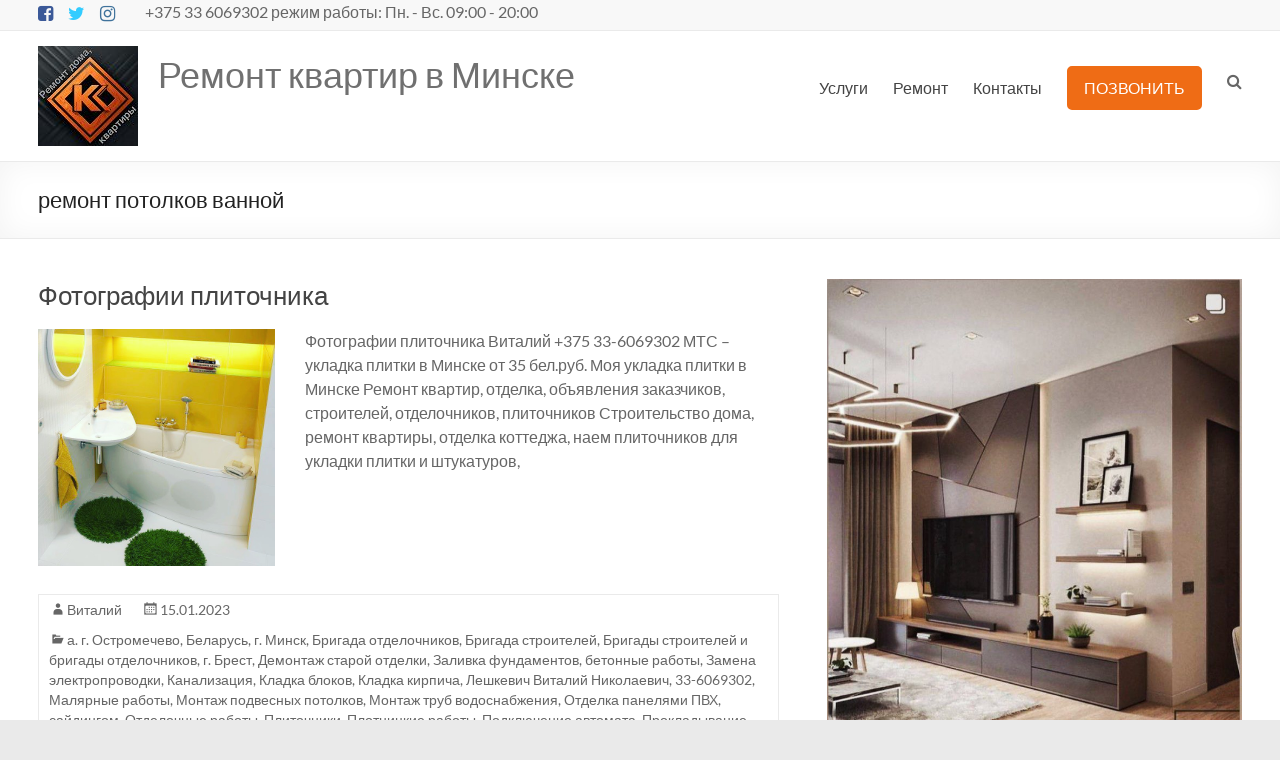

--- FILE ---
content_type: text/html; charset=UTF-8
request_url: https://stroiinfo.by/tag/remont-potolkov-vannoj
body_size: 19633
content:
<!DOCTYPE html>
<!--[if IE 7]>
<html class="ie ie7" lang="ru-RU">
<![endif]-->
<!--[if IE 8]>
<html class="ie ie8" lang="ru-RU">
<![endif]-->
<!--[if !(IE 7) & !(IE 8)]><!-->
<html lang="ru-RU">
<!--<![endif]-->
<head>
	<meta charset="UTF-8" />
	<meta name="viewport" content="width=device-width, initial-scale=1">
	<meta name="zen-verification" content="2lgw10uY0uh0nbMAioC7ZjNUFEuVR5CJiUlNvocMklR54HhbMLeMeI0AhBXvVWWc" />
	<link rel="profile" href="http://gmpg.org/xfn/11" />
	<link rel="icon" href="https://stroiinfo.by/favicon.svg" type="image/svg+xml">
	
	
	<link rel='stylesheet' id='dashicons-css' href='https://stroiinfo.by/wp-includes/css/dashicons.min.css?ver=6.2.2' type='text/css' media='all' />
<link rel='stylesheet' id='admin-bar-css' href='https://stroiinfo.by/wp-includes/css/admin-bar.min.css?ver=6.2.2' type='text/css' media='all' />
<link rel='stylesheet' id='wp-block-library-css' href='https://stroiinfo.by/wp-includes/css/dist/block-library/style.min.css?ver=6.2.2' type='text/css' media='all' />
<style id='wp-block-library-theme-inline-css' type='text/css'>
.wp-block-audio figcaption{color:#555;font-size:13px;text-align:center}.is-dark-theme .wp-block-audio figcaption{color:hsla(0,0%,100%,.65)}.wp-block-audio{margin:0 0 1em}.wp-block-code{border:1px solid #ccc;border-radius:4px;font-family:Menlo,Consolas,monaco,monospace;padding:.8em 1em}.wp-block-embed figcaption{color:#555;font-size:13px;text-align:center}.is-dark-theme .wp-block-embed figcaption{color:hsla(0,0%,100%,.65)}.wp-block-embed{margin:0 0 1em}.blocks-gallery-caption{color:#555;font-size:13px;text-align:center}.is-dark-theme .blocks-gallery-caption{color:hsla(0,0%,100%,.65)}.wp-block-image figcaption{color:#555;font-size:13px;text-align:center}.is-dark-theme .wp-block-image figcaption{color:hsla(0,0%,100%,.65)}.wp-block-image{margin:0 0 1em}.wp-block-pullquote{border-bottom:4px solid;border-top:4px solid;color:currentColor;margin-bottom:1.75em}.wp-block-pullquote cite,.wp-block-pullquote footer,.wp-block-pullquote__citation{color:currentColor;font-size:.8125em;font-style:normal;text-transform:uppercase}.wp-block-quote{border-left:.25em solid;margin:0 0 1.75em;padding-left:1em}.wp-block-quote cite,.wp-block-quote footer{color:currentColor;font-size:.8125em;font-style:normal;position:relative}.wp-block-quote.has-text-align-right{border-left:none;border-right:.25em solid;padding-left:0;padding-right:1em}.wp-block-quote.has-text-align-center{border:none;padding-left:0}.wp-block-quote.is-large,.wp-block-quote.is-style-large,.wp-block-quote.is-style-plain{border:none}.wp-block-search .wp-block-search__label{font-weight:700}.wp-block-search__button{border:1px solid #ccc;padding:.375em .625em}:where(.wp-block-group.has-background){padding:1.25em 2.375em}.wp-block-separator.has-css-opacity{opacity:.4}.wp-block-separator{border:none;border-bottom:2px solid;margin-left:auto;margin-right:auto}.wp-block-separator.has-alpha-channel-opacity{opacity:1}.wp-block-separator:not(.is-style-wide):not(.is-style-dots){width:100px}.wp-block-separator.has-background:not(.is-style-dots){border-bottom:none;height:1px}.wp-block-separator.has-background:not(.is-style-wide):not(.is-style-dots){height:2px}.wp-block-table{margin:0 0 1em}.wp-block-table td,.wp-block-table th{word-break:normal}.wp-block-table figcaption{color:#555;font-size:13px;text-align:center}.is-dark-theme .wp-block-table figcaption{color:hsla(0,0%,100%,.65)}.wp-block-video figcaption{color:#555;font-size:13px;text-align:center}.is-dark-theme .wp-block-video figcaption{color:hsla(0,0%,100%,.65)}.wp-block-video{margin:0 0 1em}.wp-block-template-part.has-background{margin-bottom:0;margin-top:0;padding:1.25em 2.375em}
</style>
<link rel='stylesheet' id='classic-theme-styles-css' href='https://stroiinfo.by/wp-includes/css/classic-themes.min.css?ver=6.2.2' type='text/css' media='all' />
<style id='global-styles-inline-css' type='text/css'>
body{--wp--preset--color--black: #000000;--wp--preset--color--cyan-bluish-gray: #abb8c3;--wp--preset--color--white: #ffffff;--wp--preset--color--pale-pink: #f78da7;--wp--preset--color--vivid-red: #cf2e2e;--wp--preset--color--luminous-vivid-orange: #ff6900;--wp--preset--color--luminous-vivid-amber: #fcb900;--wp--preset--color--light-green-cyan: #7bdcb5;--wp--preset--color--vivid-green-cyan: #00d084;--wp--preset--color--pale-cyan-blue: #8ed1fc;--wp--preset--color--vivid-cyan-blue: #0693e3;--wp--preset--color--vivid-purple: #9b51e0;--wp--preset--gradient--vivid-cyan-blue-to-vivid-purple: linear-gradient(135deg,rgba(6,147,227,1) 0%,rgb(155,81,224) 100%);--wp--preset--gradient--light-green-cyan-to-vivid-green-cyan: linear-gradient(135deg,rgb(122,220,180) 0%,rgb(0,208,130) 100%);--wp--preset--gradient--luminous-vivid-amber-to-luminous-vivid-orange: linear-gradient(135deg,rgba(252,185,0,1) 0%,rgba(255,105,0,1) 100%);--wp--preset--gradient--luminous-vivid-orange-to-vivid-red: linear-gradient(135deg,rgba(255,105,0,1) 0%,rgb(207,46,46) 100%);--wp--preset--gradient--very-light-gray-to-cyan-bluish-gray: linear-gradient(135deg,rgb(238,238,238) 0%,rgb(169,184,195) 100%);--wp--preset--gradient--cool-to-warm-spectrum: linear-gradient(135deg,rgb(74,234,220) 0%,rgb(151,120,209) 20%,rgb(207,42,186) 40%,rgb(238,44,130) 60%,rgb(251,105,98) 80%,rgb(254,248,76) 100%);--wp--preset--gradient--blush-light-purple: linear-gradient(135deg,rgb(255,206,236) 0%,rgb(152,150,240) 100%);--wp--preset--gradient--blush-bordeaux: linear-gradient(135deg,rgb(254,205,165) 0%,rgb(254,45,45) 50%,rgb(107,0,62) 100%);--wp--preset--gradient--luminous-dusk: linear-gradient(135deg,rgb(255,203,112) 0%,rgb(199,81,192) 50%,rgb(65,88,208) 100%);--wp--preset--gradient--pale-ocean: linear-gradient(135deg,rgb(255,245,203) 0%,rgb(182,227,212) 50%,rgb(51,167,181) 100%);--wp--preset--gradient--electric-grass: linear-gradient(135deg,rgb(202,248,128) 0%,rgb(113,206,126) 100%);--wp--preset--gradient--midnight: linear-gradient(135deg,rgb(2,3,129) 0%,rgb(40,116,252) 100%);--wp--preset--duotone--dark-grayscale: url('#wp-duotone-dark-grayscale');--wp--preset--duotone--grayscale: url('#wp-duotone-grayscale');--wp--preset--duotone--purple-yellow: url('#wp-duotone-purple-yellow');--wp--preset--duotone--blue-red: url('#wp-duotone-blue-red');--wp--preset--duotone--midnight: url('#wp-duotone-midnight');--wp--preset--duotone--magenta-yellow: url('#wp-duotone-magenta-yellow');--wp--preset--duotone--purple-green: url('#wp-duotone-purple-green');--wp--preset--duotone--blue-orange: url('#wp-duotone-blue-orange');--wp--preset--font-size--small: 13px;--wp--preset--font-size--medium: 20px;--wp--preset--font-size--large: 36px;--wp--preset--font-size--x-large: 42px;--wp--preset--spacing--20: 0.44rem;--wp--preset--spacing--30: 0.67rem;--wp--preset--spacing--40: 1rem;--wp--preset--spacing--50: 1.5rem;--wp--preset--spacing--60: 2.25rem;--wp--preset--spacing--70: 3.38rem;--wp--preset--spacing--80: 5.06rem;--wp--preset--shadow--natural: 6px 6px 9px rgba(0, 0, 0, 0.2);--wp--preset--shadow--deep: 12px 12px 50px rgba(0, 0, 0, 0.4);--wp--preset--shadow--sharp: 6px 6px 0px rgba(0, 0, 0, 0.2);--wp--preset--shadow--outlined: 6px 6px 0px -3px rgba(255, 255, 255, 1), 6px 6px rgba(0, 0, 0, 1);--wp--preset--shadow--crisp: 6px 6px 0px rgba(0, 0, 0, 1);}:where(.is-layout-flex){gap: 0.5em;}body .is-layout-flow > .alignleft{float: left;margin-inline-start: 0;margin-inline-end: 2em;}body .is-layout-flow > .alignright{float: right;margin-inline-start: 2em;margin-inline-end: 0;}body .is-layout-flow > .aligncenter{margin-left: auto !important;margin-right: auto !important;}body .is-layout-constrained > .alignleft{float: left;margin-inline-start: 0;margin-inline-end: 2em;}body .is-layout-constrained > .alignright{float: right;margin-inline-start: 2em;margin-inline-end: 0;}body .is-layout-constrained > .aligncenter{margin-left: auto !important;margin-right: auto !important;}body .is-layout-constrained > :where(:not(.alignleft):not(.alignright):not(.alignfull)){max-width: var(--wp--style--global--content-size);margin-left: auto !important;margin-right: auto !important;}body .is-layout-constrained > .alignwide{max-width: var(--wp--style--global--wide-size);}body .is-layout-flex{display: flex;}body .is-layout-flex{flex-wrap: wrap;align-items: center;}body .is-layout-flex > *{margin: 0;}:where(.wp-block-columns.is-layout-flex){gap: 2em;}.has-black-color{color: var(--wp--preset--color--black) !important;}.has-cyan-bluish-gray-color{color: var(--wp--preset--color--cyan-bluish-gray) !important;}.has-white-color{color: var(--wp--preset--color--white) !important;}.has-pale-pink-color{color: var(--wp--preset--color--pale-pink) !important;}.has-vivid-red-color{color: var(--wp--preset--color--vivid-red) !important;}.has-luminous-vivid-orange-color{color: var(--wp--preset--color--luminous-vivid-orange) !important;}.has-luminous-vivid-amber-color{color: var(--wp--preset--color--luminous-vivid-amber) !important;}.has-light-green-cyan-color{color: var(--wp--preset--color--light-green-cyan) !important;}.has-vivid-green-cyan-color{color: var(--wp--preset--color--vivid-green-cyan) !important;}.has-pale-cyan-blue-color{color: var(--wp--preset--color--pale-cyan-blue) !important;}.has-vivid-cyan-blue-color{color: var(--wp--preset--color--vivid-cyan-blue) !important;}.has-vivid-purple-color{color: var(--wp--preset--color--vivid-purple) !important;}.has-black-background-color{background-color: var(--wp--preset--color--black) !important;}.has-cyan-bluish-gray-background-color{background-color: var(--wp--preset--color--cyan-bluish-gray) !important;}.has-white-background-color{background-color: var(--wp--preset--color--white) !important;}.has-pale-pink-background-color{background-color: var(--wp--preset--color--pale-pink) !important;}.has-vivid-red-background-color{background-color: var(--wp--preset--color--vivid-red) !important;}.has-luminous-vivid-orange-background-color{background-color: var(--wp--preset--color--luminous-vivid-orange) !important;}.has-luminous-vivid-amber-background-color{background-color: var(--wp--preset--color--luminous-vivid-amber) !important;}.has-light-green-cyan-background-color{background-color: var(--wp--preset--color--light-green-cyan) !important;}.has-vivid-green-cyan-background-color{background-color: var(--wp--preset--color--vivid-green-cyan) !important;}.has-pale-cyan-blue-background-color{background-color: var(--wp--preset--color--pale-cyan-blue) !important;}.has-vivid-cyan-blue-background-color{background-color: var(--wp--preset--color--vivid-cyan-blue) !important;}.has-vivid-purple-background-color{background-color: var(--wp--preset--color--vivid-purple) !important;}.has-black-border-color{border-color: var(--wp--preset--color--black) !important;}.has-cyan-bluish-gray-border-color{border-color: var(--wp--preset--color--cyan-bluish-gray) !important;}.has-white-border-color{border-color: var(--wp--preset--color--white) !important;}.has-pale-pink-border-color{border-color: var(--wp--preset--color--pale-pink) !important;}.has-vivid-red-border-color{border-color: var(--wp--preset--color--vivid-red) !important;}.has-luminous-vivid-orange-border-color{border-color: var(--wp--preset--color--luminous-vivid-orange) !important;}.has-luminous-vivid-amber-border-color{border-color: var(--wp--preset--color--luminous-vivid-amber) !important;}.has-light-green-cyan-border-color{border-color: var(--wp--preset--color--light-green-cyan) !important;}.has-vivid-green-cyan-border-color{border-color: var(--wp--preset--color--vivid-green-cyan) !important;}.has-pale-cyan-blue-border-color{border-color: var(--wp--preset--color--pale-cyan-blue) !important;}.has-vivid-cyan-blue-border-color{border-color: var(--wp--preset--color--vivid-cyan-blue) !important;}.has-vivid-purple-border-color{border-color: var(--wp--preset--color--vivid-purple) !important;}.has-vivid-cyan-blue-to-vivid-purple-gradient-background{background: var(--wp--preset--gradient--vivid-cyan-blue-to-vivid-purple) !important;}.has-light-green-cyan-to-vivid-green-cyan-gradient-background{background: var(--wp--preset--gradient--light-green-cyan-to-vivid-green-cyan) !important;}.has-luminous-vivid-amber-to-luminous-vivid-orange-gradient-background{background: var(--wp--preset--gradient--luminous-vivid-amber-to-luminous-vivid-orange) !important;}.has-luminous-vivid-orange-to-vivid-red-gradient-background{background: var(--wp--preset--gradient--luminous-vivid-orange-to-vivid-red) !important;}.has-very-light-gray-to-cyan-bluish-gray-gradient-background{background: var(--wp--preset--gradient--very-light-gray-to-cyan-bluish-gray) !important;}.has-cool-to-warm-spectrum-gradient-background{background: var(--wp--preset--gradient--cool-to-warm-spectrum) !important;}.has-blush-light-purple-gradient-background{background: var(--wp--preset--gradient--blush-light-purple) !important;}.has-blush-bordeaux-gradient-background{background: var(--wp--preset--gradient--blush-bordeaux) !important;}.has-luminous-dusk-gradient-background{background: var(--wp--preset--gradient--luminous-dusk) !important;}.has-pale-ocean-gradient-background{background: var(--wp--preset--gradient--pale-ocean) !important;}.has-electric-grass-gradient-background{background: var(--wp--preset--gradient--electric-grass) !important;}.has-midnight-gradient-background{background: var(--wp--preset--gradient--midnight) !important;}.has-small-font-size{font-size: var(--wp--preset--font-size--small) !important;}.has-medium-font-size{font-size: var(--wp--preset--font-size--medium) !important;}.has-large-font-size{font-size: var(--wp--preset--font-size--large) !important;}.has-x-large-font-size{font-size: var(--wp--preset--font-size--x-large) !important;}
.wp-block-navigation a:where(:not(.wp-element-button)){color: inherit;}
:where(.wp-block-columns.is-layout-flex){gap: 2em;}
.wp-block-pullquote{font-size: 1.5em;line-height: 1.6;}
</style>
<link rel='stylesheet' id='contact-form-7-css' href='https://stroiinfo.by/wp-content/plugins/contact-form-7/includes/css/styles.css?ver=5.7.7' type='text/css' media='all' />
<link rel='stylesheet' id='monsterinsights-vue-frontend-style-css' href='https://stroiinfo.by/wp-content/plugins/google-analytics-for-wordpress/lite/assets/vue/css/frontend.css?ver=8.19' type='text/css' media='all' />
<link rel='stylesheet' id='smush-resize-detection-css' href='https://stroiinfo.by/wp-content/plugins/wp-smushit/app/assets/css/smush-rd.min.css?ver=3.13.2' type='text/css' media='all' />
<link rel='stylesheet' id='spacious_style-css' href='https://stroiinfo.by/wp-content/themes/spacious/style.css?ver=6.2.2' type='text/css' media='all' />
<style id='spacious_style-inline-css' type='text/css'>
.previous a:hover, .next a:hover, a, #site-title a:hover, .main-navigation ul li.current_page_item a, .main-navigation ul li:hover > a, .main-navigation ul li ul li a:hover, .main-navigation ul li ul li:hover > a, .main-navigation ul li.current-menu-item ul li a:hover, .main-navigation ul li:hover > .sub-toggle, .main-navigation a:hover, .main-navigation ul li.current-menu-item a, .main-navigation ul li.current_page_ancestor a, .main-navigation ul li.current-menu-ancestor a, .main-navigation ul li.current_page_item a, .main-navigation ul li:hover > a, .small-menu a:hover, .small-menu ul li.current-menu-item a, .small-menu ul li.current_page_ancestor a, .small-menu ul li.current-menu-ancestor a, .small-menu ul li.current_page_item a, .small-menu ul li:hover > a, .breadcrumb a:hover, .tg-one-half .widget-title a:hover, .tg-one-third .widget-title a:hover, .tg-one-fourth .widget-title a:hover, .pagination a span:hover, #content .comments-area a.comment-permalink:hover, .comments-area .comment-author-link a:hover, .comment .comment-reply-link:hover, .nav-previous a:hover, .nav-next a:hover, #wp-calendar #today, .footer-widgets-area a:hover, .footer-socket-wrapper .copyright a:hover, .read-more, .more-link, .post .entry-title a:hover, .page .entry-title a:hover, .post .entry-meta a:hover, .type-page .entry-meta a:hover, .single #content .tags a:hover, .widget_testimonial .testimonial-icon:before, .header-action .search-wrapper:hover .fa{color:#ef6c15;}.spacious-button, input[type="reset"], input[type="button"], input[type="submit"], button, #featured-slider .slider-read-more-button, #controllers a:hover, #controllers a.active, .pagination span ,.site-header .menu-toggle:hover, .call-to-action-button, .comments-area .comment-author-link span, a#back-top:before, .post .entry-meta .read-more-link, a#scroll-up, .search-form span, .main-navigation .tg-header-button-wrap.button-one a{background-color:#ef6c15;}.main-small-navigation li:hover, .main-small-navigation ul > .current_page_item, .main-small-navigation ul > .current-menu-item, .spacious-woocommerce-cart-views .cart-value{background:#ef6c15;}.main-navigation ul li ul, .widget_testimonial .testimonial-post{border-top-color:#ef6c15;}blockquote, .call-to-action-content-wrapper{border-left-color:#ef6c15;}.site-header .menu-toggle:hover.entry-meta a.read-more:hover,#featured-slider .slider-read-more-button:hover,.call-to-action-button:hover,.entry-meta .read-more-link:hover,.spacious-button:hover, input[type="reset"]:hover, input[type="button"]:hover, input[type="submit"]:hover, button:hover{background:#bd3a00;}.pagination a span:hover, .main-navigation .tg-header-button-wrap.button-one a{border-color:#ef6c15;}.widget-title span{border-bottom-color:#ef6c15;}.widget_service_block a.more-link:hover, .widget_featured_single_post a.read-more:hover,#secondary a:hover,logged-in-as:hover  a,.single-page p a:hover{color:#bd3a00;}.main-navigation .tg-header-button-wrap.button-one a:hover{background-color:#bd3a00;}
</style>
<link rel='stylesheet' id='spacious-genericons-css' href='https://stroiinfo.by/wp-content/themes/spacious/genericons/genericons.css?ver=3.3.1' type='text/css' media='all' />
<link rel='stylesheet' id='spacious-font-awesome-css' href='https://stroiinfo.by/wp-content/themes/spacious/font-awesome/css/font-awesome.min.css?ver=4.7.0' type='text/css' media='all' />
<link rel='stylesheet' id='yoast-seo-adminbar-css' href='https://stroiinfo.by/wp-content/plugins/wordpress-seo/css/dist/adminbar-20100.css' type='text/css' media='all' />
<link rel='stylesheet' id='autoptimize-toolbar-css' href='https://stroiinfo.by/wp-content/plugins/autoptimize/classes/static/toolbar.min.css?ver=3.1.8.1' type='text/css' media='all' />
<script type='text/javascript' async='async' src='https://stroiinfo.by/wp-content/plugins/wp-yandex-metrika/assets/YmEc.min.js?ver=1.2.0' id='wp-yandex-metrika_YmEc-js'></script>
<script type='text/javascript' id='wp-yandex-metrika_YmEc-js-after'>
window.tmpwpym={datalayername:'dataLayer',counters:JSON.parse('[{"number":"19754515","webvisor":"1"}]'),targets:JSON.parse('[]')};
</script>
<script type='text/javascript' defer='defer' src='https://stroiinfo.by/wp-includes/js/jquery/jquery.min.js?ver=3.6.4' id='jquery-core-js'></script>
<script type='text/javascript' async='async' src='https://stroiinfo.by/wp-includes/js/jquery/jquery-migrate.min.js?ver=3.4.0' id='jquery-migrate-js'></script>
<script type='text/javascript' async='async' src='https://stroiinfo.by/wp-content/plugins/wp-yandex-metrika/assets/frontend.min.js?ver=1.2.0' id='wp-yandex-metrika_frontend-js'></script>
<script type='text/javascript' async='async' src='https://stroiinfo.by/wp-content/themes/spacious/js/spacious-custom.js?ver=6.2.2' id='spacious-custom-js'></script>
	
	
	
	<meta name='robots' content='index, follow, max-image-preview:large, max-snippet:-1, max-video-preview:-1' />
	<style>img:is([sizes="auto" i], [sizes^="auto," i]) { contain-intrinsic-size: 3000px 1500px }</style>
	
	<!-- This site is optimized with the Yoast SEO plugin v22.4 - https://yoast.com/wordpress/plugins/seo/ -->
	<title>ремонт потолков ванной - Ремонт квартир в Минске</title>
	<meta name="description" content="Внутренняя отделка дома - +375336069302 МТС Виталий - ремонт потолков ванной - Ремонт квартир в Минске" />
	<link rel="canonical" href="https://stroiinfo.by/tag/remont-potolkov-vannoj" />
	<link rel="next" href="https://stroiinfo.by/tag/remont-potolkov-vannoj/page/2" />
	<meta property="og:locale" content="ru_RU" />
	<meta property="og:type" content="article" />
	<meta property="og:title" content="ремонт потолков ванной - Ремонт квартир в Минске" />
	<meta property="og:description" content="Внутренняя отделка дома - +375336069302 МТС Виталий - ремонт потолков ванной - Ремонт квартир в Минске" />
	<meta property="og:url" content="https://stroiinfo.by/tag/remont-potolkov-vannoj" />
	<meta property="og:site_name" content="Ремонт квартир в Минске" />
	<meta property="og:image" content="https://stroiinfo.by/wp-content/uploads/2017/12/IMG_7104.jpg" />
	<meta property="og:image:width" content="1024" />
	<meta property="og:image:height" content="1280" />
	<meta property="og:image:type" content="image/jpeg" />
	<meta name="twitter:card" content="summary_large_image" />
	<meta name="twitter:site" content="@vetalnike" />
	<script type="application/ld+json" class="yoast-schema-graph">{"@context":"https://schema.org","@graph":[{"@type":"CollectionPage","@id":"https://stroiinfo.by/tag/remont-potolkov-vannoj","url":"https://stroiinfo.by/tag/remont-potolkov-vannoj","name":"ремонт потолков ванной - Ремонт квартир в Минске","isPartOf":{"@id":"https://stroiinfo.by/#website"},"primaryImageOfPage":{"@id":"https://stroiinfo.by/tag/remont-potolkov-vannoj#primaryimage"},"image":{"@id":"https://stroiinfo.by/tag/remont-potolkov-vannoj#primaryimage"},"thumbnailUrl":"https://stroiinfo.by/wp-content/uploads/2015/11/IMG_7093.jpg","description":"Внутренняя отделка дома - +375336069302 МТС Виталий - ремонт потолков ванной - Ремонт квартир в Минске","breadcrumb":{"@id":"https://stroiinfo.by/tag/remont-potolkov-vannoj#breadcrumb"},"inLanguage":"ru-RU"},{"@type":"ImageObject","inLanguage":"ru-RU","@id":"https://stroiinfo.by/tag/remont-potolkov-vannoj#primaryimage","url":"https://stroiinfo.by/wp-content/uploads/2015/11/IMG_7093.jpg","contentUrl":"https://stroiinfo.by/wp-content/uploads/2015/11/IMG_7093.jpg","width":640,"height":640,"caption":"Ремонт однокомнатной квартиры"},{"@type":"BreadcrumbList","@id":"https://stroiinfo.by/tag/remont-potolkov-vannoj#breadcrumb","itemListElement":[{"@type":"ListItem","position":1,"name":"Главная страница","item":"https://stroiinfo.by/"},{"@type":"ListItem","position":2,"name":"ремонт потолков ванной"}]},{"@type":"WebSite","@id":"https://stroiinfo.by/#website","url":"https://stroiinfo.by/","name":"Ремонт квартир в Минске","description":"","publisher":{"@id":"https://stroiinfo.by/#organization"},"alternateName":"Организация и координирование работ по ремонту квартир","potentialAction":[{"@type":"SearchAction","target":{"@type":"EntryPoint","urlTemplate":"https://stroiinfo.by/?s={search_term_string}"},"query-input":"required name=search_term_string"}],"inLanguage":"ru-RU"},{"@type":"Organization","@id":"https://stroiinfo.by/#organization","name":"ИП Лешкевич Виталий Николаевич","url":"https://stroiinfo.by/","logo":{"@type":"ImageObject","inLanguage":"ru-RU","@id":"https://stroiinfo.by/#/schema/logo/image/","url":"https://stroiinfo.by/wp-content/uploads/2020/10/IMG_20201020_225548_697-e1603575364903.jpg","contentUrl":"https://stroiinfo.by/wp-content/uploads/2020/10/IMG_20201020_225548_697-e1603575364903.jpg","width":893,"height":893,"caption":"ИП Лешкевич Виталий Николаевич"},"image":{"@id":"https://stroiinfo.by/#/schema/logo/image/"},"sameAs":["https://www.facebook.com/stroiinfo2016","https://twitter.com/vetalnike","https://www.instagram.com/vitalileshkevich/","https://www.linkedin.com/in/stroiinfo/","https://www.pinterest.ru/vetal6069302"]}]}</script>
	<!-- / Yoast SEO plugin. -->


<link rel="alternate" type="application/rss+xml" title="Ремонт квартир в Минске &raquo; Лента" href="https://stroiinfo.by/feed" />
<link rel="alternate" type="application/rss+xml" title="Ремонт квартир в Минске &raquo; Лента комментариев" href="https://stroiinfo.by/comments/feed" />
<link rel="alternate" type="application/rss+xml" title="Ремонт квартир в Минске &raquo; Лента метки ремонт потолков ванной" href="https://stroiinfo.by/tag/remont-potolkov-vannoj/feed" />
<script type="text/javascript">
/* <![CDATA[ */
window._wpemojiSettings = {"baseUrl":"https:\/\/s.w.org\/images\/core\/emoji\/15.0.3\/72x72\/","ext":".png","svgUrl":"https:\/\/s.w.org\/images\/core\/emoji\/15.0.3\/svg\/","svgExt":".svg","source":{"concatemoji":"https:\/\/stroiinfo.by\/wp-includes\/js\/wp-emoji-release.min.js?ver=6.7.4"}};
/*! This file is auto-generated */
!function(i,n){var o,s,e;function c(e){try{var t={supportTests:e,timestamp:(new Date).valueOf()};sessionStorage.setItem(o,JSON.stringify(t))}catch(e){}}function p(e,t,n){e.clearRect(0,0,e.canvas.width,e.canvas.height),e.fillText(t,0,0);var t=new Uint32Array(e.getImageData(0,0,e.canvas.width,e.canvas.height).data),r=(e.clearRect(0,0,e.canvas.width,e.canvas.height),e.fillText(n,0,0),new Uint32Array(e.getImageData(0,0,e.canvas.width,e.canvas.height).data));return t.every(function(e,t){return e===r[t]})}function u(e,t,n){switch(t){case"flag":return n(e,"\ud83c\udff3\ufe0f\u200d\u26a7\ufe0f","\ud83c\udff3\ufe0f\u200b\u26a7\ufe0f")?!1:!n(e,"\ud83c\uddfa\ud83c\uddf3","\ud83c\uddfa\u200b\ud83c\uddf3")&&!n(e,"\ud83c\udff4\udb40\udc67\udb40\udc62\udb40\udc65\udb40\udc6e\udb40\udc67\udb40\udc7f","\ud83c\udff4\u200b\udb40\udc67\u200b\udb40\udc62\u200b\udb40\udc65\u200b\udb40\udc6e\u200b\udb40\udc67\u200b\udb40\udc7f");case"emoji":return!n(e,"\ud83d\udc26\u200d\u2b1b","\ud83d\udc26\u200b\u2b1b")}return!1}function f(e,t,n){var r="undefined"!=typeof WorkerGlobalScope&&self instanceof WorkerGlobalScope?new OffscreenCanvas(300,150):i.createElement("canvas"),a=r.getContext("2d",{willReadFrequently:!0}),o=(a.textBaseline="top",a.font="600 32px Arial",{});return e.forEach(function(e){o[e]=t(a,e,n)}),o}function t(e){var t=i.createElement("script");t.src=e,t.defer=!0,i.head.appendChild(t)}"undefined"!=typeof Promise&&(o="wpEmojiSettingsSupports",s=["flag","emoji"],n.supports={everything:!0,everythingExceptFlag:!0},e=new Promise(function(e){i.addEventListener("DOMContentLoaded",e,{once:!0})}),new Promise(function(t){var n=function(){try{var e=JSON.parse(sessionStorage.getItem(o));if("object"==typeof e&&"number"==typeof e.timestamp&&(new Date).valueOf()<e.timestamp+604800&&"object"==typeof e.supportTests)return e.supportTests}catch(e){}return null}();if(!n){if("undefined"!=typeof Worker&&"undefined"!=typeof OffscreenCanvas&&"undefined"!=typeof URL&&URL.createObjectURL&&"undefined"!=typeof Blob)try{var e="postMessage("+f.toString()+"("+[JSON.stringify(s),u.toString(),p.toString()].join(",")+"));",r=new Blob([e],{type:"text/javascript"}),a=new Worker(URL.createObjectURL(r),{name:"wpTestEmojiSupports"});return void(a.onmessage=function(e){c(n=e.data),a.terminate(),t(n)})}catch(e){}c(n=f(s,u,p))}t(n)}).then(function(e){for(var t in e)n.supports[t]=e[t],n.supports.everything=n.supports.everything&&n.supports[t],"flag"!==t&&(n.supports.everythingExceptFlag=n.supports.everythingExceptFlag&&n.supports[t]);n.supports.everythingExceptFlag=n.supports.everythingExceptFlag&&!n.supports.flag,n.DOMReady=!1,n.readyCallback=function(){n.DOMReady=!0}}).then(function(){return e}).then(function(){var e;n.supports.everything||(n.readyCallback(),(e=n.source||{}).concatemoji?t(e.concatemoji):e.wpemoji&&e.twemoji&&(t(e.twemoji),t(e.wpemoji)))}))}((window,document),window._wpemojiSettings);
/* ]]> */
</script>
<style id='wp-emoji-styles-inline-css' type='text/css'>

	img.wp-smiley, img.emoji {
		display: inline !important;
		border: none !important;
		box-shadow: none !important;
		height: 1em !important;
		width: 1em !important;
		margin: 0 0.07em !important;
		vertical-align: -0.1em !important;
		background: none !important;
		padding: 0 !important;
	}
</style>
<link rel='stylesheet' id='wp-block-library-css' href='https://stroiinfo.by/wp-includes/css/dist/block-library/style.min.css?ver=6.7.4' type='text/css' media='all' />
<style id='wp-block-library-theme-inline-css' type='text/css'>
.wp-block-audio :where(figcaption){color:#555;font-size:13px;text-align:center}.is-dark-theme .wp-block-audio :where(figcaption){color:#ffffffa6}.wp-block-audio{margin:0 0 1em}.wp-block-code{border:1px solid #ccc;border-radius:4px;font-family:Menlo,Consolas,monaco,monospace;padding:.8em 1em}.wp-block-embed :where(figcaption){color:#555;font-size:13px;text-align:center}.is-dark-theme .wp-block-embed :where(figcaption){color:#ffffffa6}.wp-block-embed{margin:0 0 1em}.blocks-gallery-caption{color:#555;font-size:13px;text-align:center}.is-dark-theme .blocks-gallery-caption{color:#ffffffa6}:root :where(.wp-block-image figcaption){color:#555;font-size:13px;text-align:center}.is-dark-theme :root :where(.wp-block-image figcaption){color:#ffffffa6}.wp-block-image{margin:0 0 1em}.wp-block-pullquote{border-bottom:4px solid;border-top:4px solid;color:currentColor;margin-bottom:1.75em}.wp-block-pullquote cite,.wp-block-pullquote footer,.wp-block-pullquote__citation{color:currentColor;font-size:.8125em;font-style:normal;text-transform:uppercase}.wp-block-quote{border-left:.25em solid;margin:0 0 1.75em;padding-left:1em}.wp-block-quote cite,.wp-block-quote footer{color:currentColor;font-size:.8125em;font-style:normal;position:relative}.wp-block-quote:where(.has-text-align-right){border-left:none;border-right:.25em solid;padding-left:0;padding-right:1em}.wp-block-quote:where(.has-text-align-center){border:none;padding-left:0}.wp-block-quote.is-large,.wp-block-quote.is-style-large,.wp-block-quote:where(.is-style-plain){border:none}.wp-block-search .wp-block-search__label{font-weight:700}.wp-block-search__button{border:1px solid #ccc;padding:.375em .625em}:where(.wp-block-group.has-background){padding:1.25em 2.375em}.wp-block-separator.has-css-opacity{opacity:.4}.wp-block-separator{border:none;border-bottom:2px solid;margin-left:auto;margin-right:auto}.wp-block-separator.has-alpha-channel-opacity{opacity:1}.wp-block-separator:not(.is-style-wide):not(.is-style-dots){width:100px}.wp-block-separator.has-background:not(.is-style-dots){border-bottom:none;height:1px}.wp-block-separator.has-background:not(.is-style-wide):not(.is-style-dots){height:2px}.wp-block-table{margin:0 0 1em}.wp-block-table td,.wp-block-table th{word-break:normal}.wp-block-table :where(figcaption){color:#555;font-size:13px;text-align:center}.is-dark-theme .wp-block-table :where(figcaption){color:#ffffffa6}.wp-block-video :where(figcaption){color:#555;font-size:13px;text-align:center}.is-dark-theme .wp-block-video :where(figcaption){color:#ffffffa6}.wp-block-video{margin:0 0 1em}:root :where(.wp-block-template-part.has-background){margin-bottom:0;margin-top:0;padding:1.25em 2.375em}
</style>
<style id='classic-theme-styles-inline-css' type='text/css'>
/*! This file is auto-generated */
.wp-block-button__link{color:#fff;background-color:#32373c;border-radius:9999px;box-shadow:none;text-decoration:none;padding:calc(.667em + 2px) calc(1.333em + 2px);font-size:1.125em}.wp-block-file__button{background:#32373c;color:#fff;text-decoration:none}
</style>
<style id='global-styles-inline-css' type='text/css'>
:root{--wp--preset--aspect-ratio--square: 1;--wp--preset--aspect-ratio--4-3: 4/3;--wp--preset--aspect-ratio--3-4: 3/4;--wp--preset--aspect-ratio--3-2: 3/2;--wp--preset--aspect-ratio--2-3: 2/3;--wp--preset--aspect-ratio--16-9: 16/9;--wp--preset--aspect-ratio--9-16: 9/16;--wp--preset--color--black: #000000;--wp--preset--color--cyan-bluish-gray: #abb8c3;--wp--preset--color--white: #ffffff;--wp--preset--color--pale-pink: #f78da7;--wp--preset--color--vivid-red: #cf2e2e;--wp--preset--color--luminous-vivid-orange: #ff6900;--wp--preset--color--luminous-vivid-amber: #fcb900;--wp--preset--color--light-green-cyan: #7bdcb5;--wp--preset--color--vivid-green-cyan: #00d084;--wp--preset--color--pale-cyan-blue: #8ed1fc;--wp--preset--color--vivid-cyan-blue: #0693e3;--wp--preset--color--vivid-purple: #9b51e0;--wp--preset--gradient--vivid-cyan-blue-to-vivid-purple: linear-gradient(135deg,rgba(6,147,227,1) 0%,rgb(155,81,224) 100%);--wp--preset--gradient--light-green-cyan-to-vivid-green-cyan: linear-gradient(135deg,rgb(122,220,180) 0%,rgb(0,208,130) 100%);--wp--preset--gradient--luminous-vivid-amber-to-luminous-vivid-orange: linear-gradient(135deg,rgba(252,185,0,1) 0%,rgba(255,105,0,1) 100%);--wp--preset--gradient--luminous-vivid-orange-to-vivid-red: linear-gradient(135deg,rgba(255,105,0,1) 0%,rgb(207,46,46) 100%);--wp--preset--gradient--very-light-gray-to-cyan-bluish-gray: linear-gradient(135deg,rgb(238,238,238) 0%,rgb(169,184,195) 100%);--wp--preset--gradient--cool-to-warm-spectrum: linear-gradient(135deg,rgb(74,234,220) 0%,rgb(151,120,209) 20%,rgb(207,42,186) 40%,rgb(238,44,130) 60%,rgb(251,105,98) 80%,rgb(254,248,76) 100%);--wp--preset--gradient--blush-light-purple: linear-gradient(135deg,rgb(255,206,236) 0%,rgb(152,150,240) 100%);--wp--preset--gradient--blush-bordeaux: linear-gradient(135deg,rgb(254,205,165) 0%,rgb(254,45,45) 50%,rgb(107,0,62) 100%);--wp--preset--gradient--luminous-dusk: linear-gradient(135deg,rgb(255,203,112) 0%,rgb(199,81,192) 50%,rgb(65,88,208) 100%);--wp--preset--gradient--pale-ocean: linear-gradient(135deg,rgb(255,245,203) 0%,rgb(182,227,212) 50%,rgb(51,167,181) 100%);--wp--preset--gradient--electric-grass: linear-gradient(135deg,rgb(202,248,128) 0%,rgb(113,206,126) 100%);--wp--preset--gradient--midnight: linear-gradient(135deg,rgb(2,3,129) 0%,rgb(40,116,252) 100%);--wp--preset--font-size--small: 13px;--wp--preset--font-size--medium: 20px;--wp--preset--font-size--large: 36px;--wp--preset--font-size--x-large: 42px;--wp--preset--spacing--20: 0.44rem;--wp--preset--spacing--30: 0.67rem;--wp--preset--spacing--40: 1rem;--wp--preset--spacing--50: 1.5rem;--wp--preset--spacing--60: 2.25rem;--wp--preset--spacing--70: 3.38rem;--wp--preset--spacing--80: 5.06rem;--wp--preset--shadow--natural: 6px 6px 9px rgba(0, 0, 0, 0.2);--wp--preset--shadow--deep: 12px 12px 50px rgba(0, 0, 0, 0.4);--wp--preset--shadow--sharp: 6px 6px 0px rgba(0, 0, 0, 0.2);--wp--preset--shadow--outlined: 6px 6px 0px -3px rgba(255, 255, 255, 1), 6px 6px rgba(0, 0, 0, 1);--wp--preset--shadow--crisp: 6px 6px 0px rgba(0, 0, 0, 1);}:where(.is-layout-flex){gap: 0.5em;}:where(.is-layout-grid){gap: 0.5em;}body .is-layout-flex{display: flex;}.is-layout-flex{flex-wrap: wrap;align-items: center;}.is-layout-flex > :is(*, div){margin: 0;}body .is-layout-grid{display: grid;}.is-layout-grid > :is(*, div){margin: 0;}:where(.wp-block-columns.is-layout-flex){gap: 2em;}:where(.wp-block-columns.is-layout-grid){gap: 2em;}:where(.wp-block-post-template.is-layout-flex){gap: 1.25em;}:where(.wp-block-post-template.is-layout-grid){gap: 1.25em;}.has-black-color{color: var(--wp--preset--color--black) !important;}.has-cyan-bluish-gray-color{color: var(--wp--preset--color--cyan-bluish-gray) !important;}.has-white-color{color: var(--wp--preset--color--white) !important;}.has-pale-pink-color{color: var(--wp--preset--color--pale-pink) !important;}.has-vivid-red-color{color: var(--wp--preset--color--vivid-red) !important;}.has-luminous-vivid-orange-color{color: var(--wp--preset--color--luminous-vivid-orange) !important;}.has-luminous-vivid-amber-color{color: var(--wp--preset--color--luminous-vivid-amber) !important;}.has-light-green-cyan-color{color: var(--wp--preset--color--light-green-cyan) !important;}.has-vivid-green-cyan-color{color: var(--wp--preset--color--vivid-green-cyan) !important;}.has-pale-cyan-blue-color{color: var(--wp--preset--color--pale-cyan-blue) !important;}.has-vivid-cyan-blue-color{color: var(--wp--preset--color--vivid-cyan-blue) !important;}.has-vivid-purple-color{color: var(--wp--preset--color--vivid-purple) !important;}.has-black-background-color{background-color: var(--wp--preset--color--black) !important;}.has-cyan-bluish-gray-background-color{background-color: var(--wp--preset--color--cyan-bluish-gray) !important;}.has-white-background-color{background-color: var(--wp--preset--color--white) !important;}.has-pale-pink-background-color{background-color: var(--wp--preset--color--pale-pink) !important;}.has-vivid-red-background-color{background-color: var(--wp--preset--color--vivid-red) !important;}.has-luminous-vivid-orange-background-color{background-color: var(--wp--preset--color--luminous-vivid-orange) !important;}.has-luminous-vivid-amber-background-color{background-color: var(--wp--preset--color--luminous-vivid-amber) !important;}.has-light-green-cyan-background-color{background-color: var(--wp--preset--color--light-green-cyan) !important;}.has-vivid-green-cyan-background-color{background-color: var(--wp--preset--color--vivid-green-cyan) !important;}.has-pale-cyan-blue-background-color{background-color: var(--wp--preset--color--pale-cyan-blue) !important;}.has-vivid-cyan-blue-background-color{background-color: var(--wp--preset--color--vivid-cyan-blue) !important;}.has-vivid-purple-background-color{background-color: var(--wp--preset--color--vivid-purple) !important;}.has-black-border-color{border-color: var(--wp--preset--color--black) !important;}.has-cyan-bluish-gray-border-color{border-color: var(--wp--preset--color--cyan-bluish-gray) !important;}.has-white-border-color{border-color: var(--wp--preset--color--white) !important;}.has-pale-pink-border-color{border-color: var(--wp--preset--color--pale-pink) !important;}.has-vivid-red-border-color{border-color: var(--wp--preset--color--vivid-red) !important;}.has-luminous-vivid-orange-border-color{border-color: var(--wp--preset--color--luminous-vivid-orange) !important;}.has-luminous-vivid-amber-border-color{border-color: var(--wp--preset--color--luminous-vivid-amber) !important;}.has-light-green-cyan-border-color{border-color: var(--wp--preset--color--light-green-cyan) !important;}.has-vivid-green-cyan-border-color{border-color: var(--wp--preset--color--vivid-green-cyan) !important;}.has-pale-cyan-blue-border-color{border-color: var(--wp--preset--color--pale-cyan-blue) !important;}.has-vivid-cyan-blue-border-color{border-color: var(--wp--preset--color--vivid-cyan-blue) !important;}.has-vivid-purple-border-color{border-color: var(--wp--preset--color--vivid-purple) !important;}.has-vivid-cyan-blue-to-vivid-purple-gradient-background{background: var(--wp--preset--gradient--vivid-cyan-blue-to-vivid-purple) !important;}.has-light-green-cyan-to-vivid-green-cyan-gradient-background{background: var(--wp--preset--gradient--light-green-cyan-to-vivid-green-cyan) !important;}.has-luminous-vivid-amber-to-luminous-vivid-orange-gradient-background{background: var(--wp--preset--gradient--luminous-vivid-amber-to-luminous-vivid-orange) !important;}.has-luminous-vivid-orange-to-vivid-red-gradient-background{background: var(--wp--preset--gradient--luminous-vivid-orange-to-vivid-red) !important;}.has-very-light-gray-to-cyan-bluish-gray-gradient-background{background: var(--wp--preset--gradient--very-light-gray-to-cyan-bluish-gray) !important;}.has-cool-to-warm-spectrum-gradient-background{background: var(--wp--preset--gradient--cool-to-warm-spectrum) !important;}.has-blush-light-purple-gradient-background{background: var(--wp--preset--gradient--blush-light-purple) !important;}.has-blush-bordeaux-gradient-background{background: var(--wp--preset--gradient--blush-bordeaux) !important;}.has-luminous-dusk-gradient-background{background: var(--wp--preset--gradient--luminous-dusk) !important;}.has-pale-ocean-gradient-background{background: var(--wp--preset--gradient--pale-ocean) !important;}.has-electric-grass-gradient-background{background: var(--wp--preset--gradient--electric-grass) !important;}.has-midnight-gradient-background{background: var(--wp--preset--gradient--midnight) !important;}.has-small-font-size{font-size: var(--wp--preset--font-size--small) !important;}.has-medium-font-size{font-size: var(--wp--preset--font-size--medium) !important;}.has-large-font-size{font-size: var(--wp--preset--font-size--large) !important;}.has-x-large-font-size{font-size: var(--wp--preset--font-size--x-large) !important;}
:where(.wp-block-post-template.is-layout-flex){gap: 1.25em;}:where(.wp-block-post-template.is-layout-grid){gap: 1.25em;}
:where(.wp-block-columns.is-layout-flex){gap: 2em;}:where(.wp-block-columns.is-layout-grid){gap: 2em;}
:root :where(.wp-block-pullquote){font-size: 1.5em;line-height: 1.6;}
</style>
<link rel='stylesheet' id='spacious_style-css' href='https://stroiinfo.by/wp-content/themes/spacious/style.css?ver=6.7.4' type='text/css' media='all' />
<style id='spacious_style-inline-css' type='text/css'>
.previous a:hover, .next a:hover, a, #site-title a:hover, .main-navigation ul li.current_page_item a, .main-navigation ul li:hover > a, .main-navigation ul li ul li a:hover, .main-navigation ul li ul li:hover > a, .main-navigation ul li.current-menu-item ul li a:hover, .main-navigation ul li:hover > .sub-toggle, .main-navigation a:hover, .main-navigation ul li.current-menu-item a, .main-navigation ul li.current_page_ancestor a, .main-navigation ul li.current-menu-ancestor a, .main-navigation ul li.current_page_item a, .main-navigation ul li:hover > a, .small-menu a:hover, .small-menu ul li.current-menu-item a, .small-menu ul li.current_page_ancestor a, .small-menu ul li.current-menu-ancestor a, .small-menu ul li.current_page_item a, .small-menu ul li:hover > a, .breadcrumb a:hover, .tg-one-half .widget-title a:hover, .tg-one-third .widget-title a:hover, .tg-one-fourth .widget-title a:hover, .pagination a span:hover, #content .comments-area a.comment-permalink:hover, .comments-area .comment-author-link a:hover, .comment .comment-reply-link:hover, .nav-previous a:hover, .nav-next a:hover, #wp-calendar #today, .footer-widgets-area a:hover, .footer-socket-wrapper .copyright a:hover, .read-more, .more-link, .post .entry-title a:hover, .page .entry-title a:hover, .post .entry-meta a:hover, .type-page .entry-meta a:hover, .single #content .tags a:hover, .widget_testimonial .testimonial-icon:before, .header-action .search-wrapper:hover .fa{color:#ef6c15;}.spacious-button, input[type="reset"], input[type="button"], input[type="submit"], button, #featured-slider .slider-read-more-button, #controllers a:hover, #controllers a.active, .pagination span ,.site-header .menu-toggle:hover, .call-to-action-button, .comments-area .comment-author-link span, a#back-top:before, .post .entry-meta .read-more-link, a#scroll-up, .search-form span, .main-navigation .tg-header-button-wrap.button-one a{background-color:#ef6c15;}.main-small-navigation li:hover, .main-small-navigation ul > .current_page_item, .main-small-navigation ul > .current-menu-item, .spacious-woocommerce-cart-views .cart-value{background:#ef6c15;}.main-navigation ul li ul, .widget_testimonial .testimonial-post{border-top-color:#ef6c15;}blockquote, .call-to-action-content-wrapper{border-left-color:#ef6c15;}.site-header .menu-toggle:hover.entry-meta a.read-more:hover,#featured-slider .slider-read-more-button:hover,.call-to-action-button:hover,.entry-meta .read-more-link:hover,.spacious-button:hover, input[type="reset"]:hover, input[type="button"]:hover, input[type="submit"]:hover, button:hover{background:#bd3a00;}.pagination a span:hover, .main-navigation .tg-header-button-wrap.button-one a{border-color:#ef6c15;}.widget-title span{border-bottom-color:#ef6c15;}.widget_service_block a.more-link:hover, .widget_featured_single_post a.read-more:hover,#secondary a:hover,logged-in-as:hover  a,.single-page p a:hover{color:#bd3a00;}.main-navigation .tg-header-button-wrap.button-one a:hover{background-color:#bd3a00;}
</style>
<link rel='stylesheet' id='spacious-genericons-css' href='https://stroiinfo.by/wp-content/themes/spacious/genericons/genericons.css?ver=3.3.1' type='text/css' media='all' />
<link rel='stylesheet' id='spacious-font-awesome-css' href='https://stroiinfo.by/wp-content/themes/spacious/font-awesome/css/font-awesome.min.css?ver=4.7.0' type='text/css' media='all' />
<script type="text/javascript" async='async' src="https://stroiinfo.by/wp-content/plugins/wp-yandex-metrika/assets/YmEc.min.js?ver=1.2.0" id="wp-yandex-metrika_YmEc-js"></script>
<script type="text/javascript" id="wp-yandex-metrika_YmEc-js-after">
/* <![CDATA[ */
window.tmpwpym={datalayername:'dataLayer',counters:JSON.parse('[{"number":"19754515","webvisor":"1"}]'),targets:JSON.parse('[]')};
/* ]]> */
</script>
<script type="text/javascript" defer='defer' src="https://stroiinfo.by/wp-includes/js/jquery/jquery.min.js?ver=3.7.1" id="jquery-core-js"></script>
<script type="text/javascript" async='async' src="https://stroiinfo.by/wp-includes/js/jquery/jquery-migrate.min.js?ver=3.4.1" id="jquery-migrate-js"></script>
<script type="text/javascript" async='async' src="https://stroiinfo.by/wp-content/plugins/wp-yandex-metrika/assets/frontend.min.js?ver=1.2.0" id="wp-yandex-metrika_frontend-js"></script>
<script type="text/javascript" async='async' src="https://stroiinfo.by/wp-content/themes/spacious/js/spacious-custom.js?ver=6.7.4" id="spacious-custom-js"></script>
<!--[if lte IE 8]>
<script type="text/javascript" async='async' src="https://stroiinfo.by/wp-content/themes/spacious/js/html5shiv.min.js?ver=6.7.4" id="html5-js"></script>
<![endif]-->
<link rel="https://api.w.org/" href="https://stroiinfo.by/wp-json/" /><link rel="alternate" title="JSON" type="application/json" href="https://stroiinfo.by/wp-json/wp/v2/tags/2070" /><link rel="EditURI" type="application/rsd+xml" title="RSD" href="https://stroiinfo.by/xmlrpc.php?rsd" />
<meta name="generator" content="WordPress 6.7.4" />
<meta name="verification" content="f612c7d25f5690ad41496fcfdbf8d1" />		<script>
			document.documentElement.className = document.documentElement.className.replace( 'no-js', 'js' );
		</script>
				<style>
			.no-js img.lazyload { display: none; }
			figure.wp-block-image img.lazyloading { min-width: 150px; }
							.lazyload { opacity: 0; }
				.lazyloading {
					border: 0 !important;
					opacity: 1;
					background: rgba(255, 255, 255, 0) url('https://stroiinfo.by/wp-content/plugins/wp-smushit/app/assets/images/smush-lazyloader-2.gif') no-repeat center !important;
					background-size: 16px auto !important;
					min-width: 16px;
				}
					</style>
			<style type="text/css">
			#site-title a {
			color: rgba(0,0,0,0.56);
		}
		#site-description {
			color: rgba(0,0,0,0.56);
		}
		</style>
	        <!-- Yandex.Metrica counter -->
        <script type="text/javascript">
            (function (m, e, t, r, i, k, a) {
                m[i] = m[i] || function () {
                    (m[i].a = m[i].a || []).push(arguments)
                };
                m[i].l = 1 * new Date();
                k = e.createElement(t), a = e.getElementsByTagName(t)[0], k.async = 1, k.src = r, a.parentNode.insertBefore(k, a)
            })

            (window, document, "script", "https://mc.yandex.ru/metrika/tag.js", "ym");

            ym("19754515", "init", {
                clickmap: true,
                trackLinks: true,
                accurateTrackBounce: true,
                webvisor: true,
                ecommerce: "dataLayer",
                params: {
                    __ym: {
                        "ymCmsPlugin": {
                            "cms": "wordpress",
                            "cmsVersion":"6.7",
                            "pluginVersion": "1.2.0",
                            "ymCmsRip": "1555117784"
                        }
                    }
                }
            });
        </script>
        <!-- /Yandex.Metrica counter -->
        <link rel="icon" href="https://stroiinfo.by/wp-content/uploads/2024/05/favicon.ico" sizes="32x32" />
<link rel="icon" href="https://stroiinfo.by/wp-content/uploads/2024/05/favicon.ico" sizes="192x192" />
<link rel="apple-touch-icon" href="https://stroiinfo.by/wp-content/uploads/2024/05/favicon.ico" />
<meta name="msapplication-TileImage" content="https://stroiinfo.by/wp-content/uploads/2024/05/favicon.ico" />
		<style type="text/css"> blockquote { border-left: 3px solid #ef6c15; }
			.spacious-button, input[type="reset"], input[type="button"], input[type="submit"], button { background-color: #ef6c15; }
			.previous a:hover, .next a:hover { 	color: #ef6c15; }
			a { color: #ef6c15; }
			#site-title a:hover { color: #ef6c15; }
			.main-navigation ul li.current_page_item a, .main-navigation ul li:hover > a { color: #ef6c15; }
			.main-navigation ul li ul { border-top: 1px solid #ef6c15; }
			.main-navigation ul li ul li a:hover, .main-navigation ul li ul li:hover > a, .main-navigation ul li.current-menu-item ul li a:hover, .main-navigation ul li:hover > .sub-toggle { color: #ef6c15; }
			.site-header .menu-toggle:hover.entry-meta a.read-more:hover,#featured-slider .slider-read-more-button:hover,.call-to-action-button:hover,.entry-meta .read-more-link:hover,.spacious-button:hover, input[type="reset"]:hover, input[type="button"]:hover, input[type="submit"]:hover, button:hover { background: #bd3a00; }
			.main-small-navigation li:hover { background: #ef6c15; }
			.main-small-navigation ul > .current_page_item, .main-small-navigation ul > .current-menu-item { background: #ef6c15; }
			.main-navigation a:hover, .main-navigation ul li.current-menu-item a, .main-navigation ul li.current_page_ancestor a, .main-navigation ul li.current-menu-ancestor a, .main-navigation ul li.current_page_item a, .main-navigation ul li:hover > a  { color: #ef6c15; }
			.small-menu a:hover, .small-menu ul li.current-menu-item a, .small-menu ul li.current_page_ancestor a, .small-menu ul li.current-menu-ancestor a, .small-menu ul li.current_page_item a, .small-menu ul li:hover > a { color: #ef6c15; }
			#featured-slider .slider-read-more-button { background-color: #ef6c15; }
			#controllers a:hover, #controllers a.active { background-color: #ef6c15; color: #ef6c15; }
			.widget_service_block a.more-link:hover, .widget_featured_single_post a.read-more:hover,#secondary a:hover,logged-in-as:hover  a,.single-page p a:hover{ color: #bd3a00; }
			.breadcrumb a:hover { color: #ef6c15; }
			.tg-one-half .widget-title a:hover, .tg-one-third .widget-title a:hover, .tg-one-fourth .widget-title a:hover { color: #ef6c15; }
			.pagination span ,.site-header .menu-toggle:hover{ background-color: #ef6c15; }
			.pagination a span:hover { color: #ef6c15; border-color: #ef6c15; }
			.widget_testimonial .testimonial-post { border-color: #ef6c15 #EAEAEA #EAEAEA #EAEAEA; }
			.call-to-action-content-wrapper { border-color: #EAEAEA #EAEAEA #EAEAEA #ef6c15; }
			.call-to-action-button { background-color: #ef6c15; }
			#content .comments-area a.comment-permalink:hover { color: #ef6c15; }
			.comments-area .comment-author-link a:hover { color: #ef6c15; }
			.comments-area .comment-author-link span { background-color: #ef6c15; }
			.comment .comment-reply-link:hover { color: #ef6c15; }
			.nav-previous a:hover, .nav-next a:hover { color: #ef6c15; }
			#wp-calendar #today { color: #ef6c15; }
			.widget-title span { border-bottom: 2px solid #ef6c15; }
			.footer-widgets-area a:hover { color: #ef6c15 !important; }
			.footer-socket-wrapper .copyright a:hover { color: #ef6c15; }
			a#back-top:before { background-color: #ef6c15; }
			.read-more, .more-link { color: #ef6c15; }
			.post .entry-title a:hover, .page .entry-title a:hover { color: #ef6c15; }
			.post .entry-meta .read-more-link { background-color: #ef6c15; }
			.post .entry-meta a:hover, .type-page .entry-meta a:hover { color: #ef6c15; }
			.single #content .tags a:hover { color: #ef6c15; }
			.widget_testimonial .testimonial-icon:before { color: #ef6c15; }
			a#scroll-up { background-color: #ef6c15; }
			.search-form span { background-color: #ef6c15; }.header-action .search-wrapper:hover .fa{ color: #ef6c15} .spacious-woocommerce-cart-views .cart-value { background:#ef6c15}.main-navigation .tg-header-button-wrap.button-one a{background-color:#ef6c15} .main-navigation .tg-header-button-wrap.button-one a{border-color:#ef6c15}.main-navigation .tg-header-button-wrap.button-one a:hover{background-color:#bd3a00}.main-navigation .tg-header-button-wrap.button-one a:hover{border-color:#bd3a00}</style>
		</head>
<body class="archive tag tag-remont-potolkov-vannoj tag-2070 custom-background wp-custom-logo wp-embed-responsive  better-responsive-menu blog-medium wide-1218 spacious-menu-header-button-enabled">


<div id="page" class="hfeed site">
	<a class="skip-link screen-reader-text" href="#main">Перейти к содержимому</a>

	
	
	<header id="masthead" class="site-header clearfix spacious-header-display-one">

					<div id="header-meta">
				<div class="inner-wrap clearfix">
					
		<div class="social-links clearfix">
			<ul>
				<li class="spacious-facebook"><a href="https://www.facebook.com/stroiinfo2016" target="_blank"></a></li><li class="spacious-twitter"><a href="https://twitter.com/VIPotdelka" target="_blank"></a></li><li class="spacious-instagram"><a href="https://www.instagram.com/remont_kvartir_k2/" target="_blank"></a></li>			</ul>
		</div><!-- .social-links -->
		
					<div class="small-info-text"> +375 33 6069302 режим работы: Пн. - Вс. 09:00 - 20:00</div>

					<nav class="small-menu" class="clearfix">
											</nav>
				</div>
			</div>
		
		
		<div id="header-text-nav-container" class="">

			<div class="inner-wrap" id="spacious-header-display-one">

				<div id="header-text-nav-wrap" class="clearfix">
					<div id="header-left-section">
													<div id="header-logo-image">

								<a href="https://stroiinfo.by/" class="custom-logo-link" rel="home"><img width="100" height="100" src="https://stroiinfo.by/wp-content/uploads/2024/05/msg1260040084-13775-1.jpg" class="custom-logo" alt="Ремонт дома, квартиры" decoding="async" /></a>
							</div><!-- #header-logo-image -->

							
						<div id="header-text" class="">
															<h3 id="site-title">
									<a href="https://stroiinfo.by/"
									   title="Ремонт квартир в Минске"
									   rel="home">Ремонт квартир в Минске</a>
								</h3>
							<!-- #site-description -->
						</div><!-- #header-text -->

					</div><!-- #header-left-section -->
					<div id="header-right-section">
						
													<div class="header-action">
																	<div class="search-wrapper">
										<div class="search">
											<i class="fa fa-search"> </i>
										</div>
										<div class="header-search-form">
											<form action="https://stroiinfo.by/" class="search-form searchform clearfix" method="get">
	<div class="search-wrap">
		<input type="text" placeholder="Поиск" class="s field" name="s">
		<button class="search-icon" type="submit"></button>
	</div>
</form><!-- .searchform -->										</div>
									</div><!-- /.search-wrapper -->
															</div>
						
						
		<nav id="site-navigation" class="main-navigation clearfix  spacious-header-button-enabled " role="navigation">
			<p class="menu-toggle">
				<span class="screen-reader-text">Меню</span>
			</p>
			<div class="menu-primary-container"><ul id="menu-new" class="menu"><li id="menu-item-19820" class="menu-item menu-item-type-post_type menu-item-object-post menu-item-19820"><a href="https://stroiinfo.by/remont-kvartiry-v-minske.html" title="Перечень услуг и основные моменты при организации и проведении ремонта квартиры в Минске">Услуги</a></li>
<li id="menu-item-19821" class="menu-item menu-item-type-post_type menu-item-object-post menu-item-19821"><a href="https://stroiinfo.by/kto-mozhet-organizovat-remont-kvartiry-v-minske.html" title="Строительство дома или ремонт квартиры в Минске под контролем">Ремонт</a></li>
<li id="menu-item-18961" class="menu-item menu-item-type-post_type menu-item-object-page menu-item-18961"><a href="https://stroiinfo.by/kontakts" title="Возможные способы связаться с представителями сайта Stroiinfo.by или командой &#8220;Vital i K в отделке&#8221;">Контакты</a></li>
<li class="menu-item tg-header-button-wrap button-one"><a href="tel:+375336069302">ПОЗВОНИТЬ</a></li></ul></div>		</nav>

		
					</div><!-- #header-right-section -->

				</div><!-- #header-text-nav-wrap -->
			</div><!-- .inner-wrap -->
					</div><!-- #header-text-nav-container -->

		
						<div class="header-post-title-container clearfix">
					<div class="inner-wrap">
						<div class="post-title-wrapper">
																								<h1 class="header-post-title-class">ремонт потолков ванной</h1>
																						</div>
											</div>
				</div>
					</header>
			<div id="main" class="clearfix">
		<div class="inner-wrap">

	
	<div id="primary">
		<div id="content" class="clearfix">

			
				
					
<article id="post-5681" class="post-5681 post type-post status-publish format-standard has-post-thumbnail hentry category-a-g-ostromechevo category-g-minsk category-brigada-otdelochnikov category-brigada-stroitelej category-brigady-stroitelej-i-brigady-otdelochnikov category-g-brest category-demontazh-staroj-otdelki category-zalivka-fundamentov-betonnye-raboty category-zamena-elektroprovodki category-kanalizaciya category-kladka-blokov category-kladka-kirpicha category-leshkevich-vitalij-nikolaevich-33-6069302 category-malyarnye-raboty category-montazh-podvesnyx-potolkov category-montazh-trub-vodosnabzheniya category-otdelka-panelyami-pvx-sajdingom category-otdelochnye-raboty category-plitochniki category-plotnickie-raboty category-podklyuchenie-avtomata category-prokladyvanie-kabelya category-prochee-stroitelstvo-pod-klyuch category-prochie-podgotovitelnye-raboty category-prochie-santexnicheskie-raboty category-prochie-uslugi-svyazannye-so-stroitelstvom-i-otdelkoj category-prochie-elektromontazhnye-raboty category-prochij-remont-pod-klyuch category-remont-pod-klyuch category-remont-vannoj-komnaty category-remont-doma category-remont-kvartiry category-remont-komnaty category-remont-koridora category-remont-kuxni category-remont-tualetov category-santexnicheskie-raboty category-stroitelnye-raboty category-stroitelstvo-pod-klyuch category-stroitelstvo-bani category-stroitelstvo-bassejnov category-stroitelstvo-blochnogo-doma category-stroitelstvo-garazha category-stroitelstvo-derevyannogo-doma category-stroitelstvo-doma-iz-brusa category-stroitelstvo-kirpichnogo-doma category-stroitelstvo-letnego-dusha-tualeta category-stroitelstvo-pristrojki category-styazhka-pola category-ukladka-laminata category-ukladka-linoleuma category-ukladka-plitki category-universalnaya-brigada category-ustanovka-rakovin-unitazov category-ustanovka-rozetok category-ustanovka-svetilnikov-lyustr category-ustanovka-elektroschetchika category-uteplenie-pola category-shpatlevochnye-raboty category-shtukaturnye-raboty category-elektromontazhnye-raboty tag-brigada-otdelochnikov tag-brigada-stroitelej tag-brigada-shtukaturov tag-brigada-shtukaturov-ishhet-rabotu tag-byudzhetnyj-remont-v-vannoj tag-vanna-pod-klyuch tag-vanna-pod-klyuch-remont-vannoy tag-vanna-remont-sajding tag-vanna-tualet-kuxnya-remont tag-vannaya-pod-klyuch tag-vid-remonta tag-vidyi-remontov tag-vnutrennyaya-otdelka tag-vnutrennyaya-otdelka-doma tag-vnutrennyaya-otdelka-kvartir-v-minske tag-vnutrennyaya-otdelka-kvartiryi tag-vnutrennyaya-shtukaturka tag-vypolnim-otdelochnye-uslugi tag-doma-pod-klyuch tag-evro-remont-vannoj tag-evro-remont-vannoj-komnaty tag-zakazat-plitochnika tag-ishhem-otdelochnikov-dlya-remonta-kvartiryi tag-ishhu-otdelochnika-dlya-remonta-doma tag-ishhu-otdelochnika-dlya-remonta-kvartiry tag-ishhu-otdelochnika-dlya-remonta-kvartiry-v-minske tag-ishhu-otdelochnika-dlya-remonta-kvartiry-minsk tag-ishhu-otdelochnika-dlya-remonta-kottedzha tag-ishhu-plitochnika tag-ishhu-plitochnika-bez-posrednikov tag-ishhu-plitochnika-minsk tag-ishhu-stroitelej tag-ishhu-xoroshego-plitochnika tag-kak-sdelat-remont-v-vannoj tag-kvartira-otdelka tag-kvartiryi-pod-klyuch tag-keramicheskaya-oblicovka tag-kladka-kamenshhik tag-komnatnoy-kvartiryi tag-kompleksnaya-otdelka tag-kompleksnyj-remont tag-kompleksnyj-remont-kvartir tag-kompleksnyiy-remont-kvartiryi tag-konsultatsiya-otdelochnika tag-koroba-iz-gipsokartona tag-krasivyj-remont-vannoj-komnaty tag-l tag-master-oblitsovka-plitkoy tag-mastera-po-remontu-kvartiryi tag-minsk-remont-kvartiryi tag-montazh tag-montazh-paneley-pvh tag-montazh-plastika tag-montazh-plastikovyx-panelej tag-montazh-potolkov tag-najti-plitochnika tag-najti-plitochnika-v-minske tag-najti-plitochnika-po-minsku tag-najti-plitochnikov tag-nanyat-stroitelej-v-minske tag-nebolshoj-remont-v-vannoj tag-nedorogoj-remont-vannoj-komnaty tag-nuzhdayus-v-uslugax-otdelochnika-minsk tag-nuzhdayus-v-uslugah-plitochnika tag-nuzhen-plitochnik tag-nuzhen-plitochnik-v-minske tag-nuzhen-remont tag-nuzhen-remont-v tag-nuzhen-xoroshij-plitochnik tag-nuzhnyi-otdelochnyie-uslugi tag-oblicovka tag-oblitsovka-basseynov-plitkoy tag-oblicovka-vannoj tag-oblitsovka-vannoy-plitkoy tag-oblitsovka-vannoy-plitkoy-tsena tag-oblicovka-vanny-plitkoj tag-oblitsovka-vannyi-plitkoy-tsenyi tag-oblicovka-vnutrennix-sten-keramicheskoj-plitkoj tag-oblitsovka-vnutrennih-sten-plitkoy tag-oblitsovka-gipsokartona-plitkoy tag-oblitsovka-installyatsii-plitkoy tag-oblicovka-kamnem tag-oblicovka-keramicheskoj-plitkoj tag-oblitsovka-keramicheskoy-plitkoy-remont tag-oblitsovka-keramicheskoy-plitkoy-tsenyi tag-oblitsovka-klinkernoy-plitkoy tag-oblitsovka-klinkernoy-plitkoy-tsena tag-oblitsovka-kryiltsa-plitkoy tag-oblitsovka-lestnitsyi-plitkoy tag-oblicovka-mozaikoj tag-oblicovka-otdelka-kvartir tag-oblicovka-plitkoj tag-oblitsovka-plitkoy-v-derevyannom-dome tag-oblicovka-plitkoj-v-minske tag-oblitsovka-plitkoy-v-minske-tsenyi tag-oblitsovka-plitkoy-vannoy-komnatyi tag-oblitsovka-plitkoy-vannoy-komnatyi-tsena tag-oblitsovka-plitkoy-vannyi-i-tualeta tag-oblicovka-plitkoj-derevyannyx-sten tag-oblicovka-plitkoj-kuxni tag-oblitsovka-plitkoy-lestnichnogo-marsha tag-oblicovka-plitkoj-minsk tag-oblitsovka-plitkoy-mozaikoy tag-oblicovka-plitkoj-pri-otdelke-kvartir tag-oblicovka-plitkoj-stoimost-rabot tag-oblitsovka-plitkoy-stupeney tag-oblicovka-plitkoj-cena tag-oblitsovka-plitkoy-tsena-za-rabotu tag-oblicovka-pola-keramicheskoj-plitkoj tag-oblicovka-pola-plitkoj tag-oblitsovka-polovoy-plitkoy tag-oblicovka-sanuzla tag-oblicovka-sten-glazurovannoj-plitkoj tag-oblicovka-sten-i-polov-plitkoj tag-oblicovka-sten-keramicheskoj-plitkoj tag-oblicovka-sten-keramicheskoj-plitkoj-rascenka tag-oblicovka-sten-keramicheskoj-plitkoj-ceny tag-oblitsovka-sten-klinkernoy-plitkoy tag-oblicovka-sten-kuxni-plitkoj tag-oblicovka-sten-plitkoj tag-oblicovka-sten-plitkoj-vannoj-komnaty tag-oblicovka-sten-plitkoj-cena tag-oblitsovka-sten-polov-plitkoy tag-oblitsovka-stupeney-plitkoy-tsena tag-oblicovka-tualeta-plitkoj tag-oblicovka-cena tag-oblitsovka-tsokolya-klinkernoy-plitkoy tag-oblicovki-plitkoj tag-oblicovshhik-plitkoj tag-oblicovshhiki-v-minske tag-oblicovshhiki-chastnye tag-obyavlenie-plitochnikov tag-odnokomnatnoy tag-okazhem-otdelochnye-uslugi tag-okazhem-uslugu-po-otdelke tag-organizatsiya-remonta tag-otdelat-kvartiru tag-otdelka tag-otdelka-v-dome tag-otdelka-v-kvartire tag-otdelka-v-kvartire-minsk tag-otdelka-vannoy tag-otdelka-vannyi tag-otdelka-doma-pod-klyuch tag-otdelka-i-remont-kvartir tag-otdelka-kvartir tag-otdelka-kvartiryi-v-minske tag-otdelka-kvartiry-pod-klyuch tag-otdelka-komnatyi tag-otdelka-minsk tag-otdelka-odnokomnatnoy tag-otdelka-plitkoj tag-otdelka-pod-klyuch tag-otdelka-pomeshheniy tag-otdelka-potolka-i-pola-v-komnate tag-otdelka-sten tag-otdelka-shtukaturka tag-otdelochnik tag-otdelochniki tag-otdelochniki-ishhut-rabotu-po-vnutrenney-i-naruzhnoy-otdelke-doma tag-otdelochniki-ishhut-rabotu-po-vnutrenney-i-naruzhnoy-otdelke-kottedzha tag-otdelochnikov-po-remontu tag-otdelochnye-raboty tag-otdelochnye-raboty-v-kvartire tag-otdelochnye-raboty-v-kottedzhe tag-otdelochnye-raboty-v-minske tag-otdelochnye-raboty-v-chastnom-dome tag-otdelochnyim tag-pvh-potolkov-v-minske tag-plitochnik tag-plitochnik-bez-posrednikov tag-plitochnik-belarus tag-plitochnik-v-minske tag-plitochnik-v-minske-uslugi tag-plitochnik-v-polshu tag-plitochnik-minsk tag-plitochnik-oblicovka tag-plitochnik-oblicovshhik-minsk tag-plitochnik-otdelochnik tag-plitochnik-otdelochnik-v-minske tag-plitochnik-otdelochnik-minsk tag-plitochnik-rascenki tag-plitochnik-srochno tag-plitochnik-stoimost tag-plitochnik-xoroshij-najti tag-plitochnik-cena tag-plitochnik-cena-minsk tag-plitochnik-chastnyj-master tag-plitochniki-minsk tag-plitochniki-minska tag-plitochniki-otdelochniki tag-plitochniki-otdelochniki-v-minske tag-plitochniki-otdelochniki-minsk tag-plitochnoe-pokryitie tag-plitochnye-raboty tag-plitochnyiy-pol tag-plitochnyih tag-po-otdelke tag-pol-plitka-vannaya-ukladka tag-polozhit-plitku-v-vannoj-komnate tag-polozhit-plitku-kottedzh tag-polozhit-plitku-na-pol tag-posovetujte-plitochnika tag-posovetujte-xoroshego-plitochnika tag-leshkevich-vitalij-nikolaevich-ip tag-rascenki-na-oblicovku-plitkoj tag-rascenki-na-ukladku-plitki-v-minske tag-remont tag-remont-1 tag-remont-4 tag-remont-v-vannoj-v-novostrojke tag-remont-v-vannoj-v-xrushhevke tag-remont-v-dome tag-remont-v-kvartire tag-remont-v-kvartire-minsk tag-remont-v-malenkoj-vannoj tag-remont-v-novostroyke tag-remont-v-hrushhevke tag-remont-v-xrushhevke-tualet-vanna tag-remont-vanna-tualet-cena tag-remont-vanna-xrushhevka tag-remont-vannoj tag-remont-vannoj-v-minske tag-remont-vannoj-i-sanuzla tag-remont-vannoj-i-tualeta tag-remont-vannoj-i-tualeta-minsk tag-remont-vannoj-komnaty tag-remont-vannoj-komnaty-v-dome tag-remont-vannoj-komnaty-v-minske tag-remont-vannoj-komnaty-v-novostrojke tag-remont-vannoj-komnaty-v-xrushhevke tag-remont-vannoj-komnaty-deshevo tag-remont-vannoj-komnaty-i-tualeta tag-remont-vannoj-komnaty-kvartiry tag-remont-vannoj-komnaty-malenkogo-razmera tag-remont-vannoj-komnaty-malyx-razmerov tag-remont-vannoj-komnaty-nedorogo tag-remont-vannoj-komnaty-paneli tag-remont-vannoj-komnaty-panelyami-pvx tag-remont-vannoj-komnaty-pvx tag-remont-vannoj-komnaty-plastikovye-paneli tag-remont-vannoj-komnaty-plastikovymi-panelyami tag-remont-vannoj-komnaty-pod-vannoj tag-remont-vannoj-komnaty-pod-klyuch tag-remont-vannoj-komnaty-poetapno tag-remont-vannoj-komnaty-sajdingom tag-remont-vannoj-komnaty-foto tag-remont-vannoj-komnaty-cena tag-remont-vannoj-malenkogo-razmera tag-remont-vannoj-malenkoj-komnaty tag-remont-vannoj-panelyami tag-remont-vannoj-pvx tag-remont-vannoj-pvx-panelyami tag-remont-vannoj-plastikovymi-panelyami tag-remont-vannoy-pod tag-remont-vannoj-pod-klyuch tag-remont-vannoj-pod-klyuch-minsk tag-remont-vannoj-pod-klyuch-stoimost tag-remont-vannoj-pod-klyuch-cena tag-remont-vannoj-sajt tag-remont-vannoj-sovmeshhennoj-s-tualetom tag-remont-vannoj-tualeta-pod-klyuch tag-remont-vannyi-pod tag-remont-vannyi-pod-klyuch-minsk tag-remont-d tag-remont-dvuhkomnatnoy tag-remont-dvuhkomnatnoy-kvartiryi tag-remont-doma tag-remont-doma-minsk tag-remont-zhilogo tag-remont-zala tag-remont-i-vnutrennyaya-otdelka tag-remont-i-vnutrennyaya-otdelka-kvartir tag-remont-i-otdelka-vannoj-komnaty tag-remont-kv tag-remont-kvartir tag-remont-kvartir-v-minske tag-remont-kvartir-vannoj tag-remont-kvartir-klyuch tag-remont-kvartir-minsk tag-remont-kvartir-pod tag-remont-kvartir-pod-klyuch tag-remont-kvartir-pod-klyuch-v-minske tag-remont-kvartir-pod-klyuch-minsk tag-remont-kvartir-foto tag-remont-kvartiry tag-remont-kvartiryi-minsk tag-remont-kvartiry-pod-klyuch tag-remont-keramicheskoj-plitkoj tag-remont-komnaty-2 tag-remont-komnaty-pod-klyuch tag-remont-komnatyi-pod-klyuch-v-minske tag-remont-kuxni tag-remont-kuxni-vannoj tag-remont-malenkij-vannoj-komnaty tag-remont-malenkix-tualetov tag-remont-malenkoj-vanny-v-xrushhevke tag-remont-nebolshoj-vannoj-komnaty tag-remont-odnokomnatnoy tag-remont-odnokomnatnoy-kvartiryi tag-remont-otdelka-kvartir tag-remont-plitki-v-vannoj tag-remont-pod-vannoj tag-remont-pod-klyuch tag-remont-pola-i-potolka-v-komnate tag-remont-potolkov-vannoj tag-remont-sanuzla-i-vannoj-komnaty tag-remont-spalni tag-remont-trehkomnatnoy tag-remont-trehkomnatnoy-kvartiryi tag-remont-chetyirehkomnatnoy-kvartiryi tag-s-chego-nachat-remont-vannoj tag-sajt-plitochnikov tag-sanuzel-pod-klyuch tag-sdelat-nedorogoj-remont-v-vannoj tag-sdelat-remont tag-sdelat-remont-v tag-sdelat-remont-v-vannoj-nedorogo tag-sdelat-remont-v-kvartire-minsk tag-sdelat-remont-vannoj-komnaty tag-skolko-stoit-oblicovka-plitkoj tag-skolko-stoit-plitochnik tag-skolko-stoit-remont-v-vannoj tag-srochno-trebuetsya-plitochnik tag-stena-uteplenie tag-stena-shtukaturka tag-steny-v-vannoj-remont tag-stoimost-kvadratnogo-metra-ukladki-plitki tag-stoimost-oblicovki tag-stoimost-oblicovki-kamnem tag-stoimost-oblicovki-mozaikoj tag-stoimost-oblicovki-plitkoj tag-stoimost-oblitsovki-stupeney-plitkoy tag-stoimost-otdelki-doma tag-stoimost-otdelki-kvartiryi tag-stoimost-rabot-plitochnika tag-stoimost-remonta-vannoj-i-tualeta tag-stoimost-remonta-doma tag-stoimost-remonta-kvartiryi tag-stoimost-ukladki-plitki-minsk tag-stoimost-ukladki-plitki-na-pol tag-stroitelstvo tag-trebuetsya-kompleksnyiy-remont tag-trebuetsya-kompleksnyiy-remont-kvartiryi tag-trebuetsya-obshivka tag-trebuetsya-obshivka-potolka-panelyami-pvh tag-trebuetsya-obshivka-potolka-plastikom tag-trebuetsya-otdelka-doma tag-trebuetsya-otdelka-kvartiryi tag-trebuetsya-otdelka-kottedzha tag-trebuetsya-otdelka-potolka-pvh-panelyami tag-trebuetsya-otdelka-potolka-plastikom tag-trebuetsya-otdelka-fasada tag-trebuetsya-plitochnik tag-trebuetsya-plitochnik-otdelochnik-minsk tag-trebuetsya-remont-kvartiry-v-minske tag-trebuetsya-remont-kvartiry-minsk tag-trebuetsya-remont-otdelka tag-trebuyutsya-plitochniki-v-minske tag-ukladka tag-ukladka-dlinnoj-plitki-na-pol tag-ukladka-keramicheskoj-plitki-na-pol tag-ukladka-keramicheskoj-plitki-cena-minsk tag-ukladka-keramogranitnoj-plitki-na-pol tag-ukladka-plitka-na-pol-kuxni tag-ukladka-plitki tag-ukladka-plitki-v-vannoj-cena-minsk tag-ukladka-plitki-v-minske tag-ukladka-plitki-v-minske-ceny tag-ukladka-plitki-minsk tag-ukladka-plitki-minsk-cena tag-ukladka-plitki-minsk-ceny tag-ukladka-plitki-na-pol-foto tag-ukladka-plitki-na-pol-cena tag-ukladka-plitki-oblitsovka tag-ukladka-plitki-pola-v-vannoj tag-ukladka-plitki-rascenki-minsk tag-ukladka-plitki-cena tag-ukladka-plitki-ceny-minsk tag-ukladki-plitki tag-uslug-po-vnutrenney-otdelke tag-uslugi-v-stroitelstve tag-uslugi-plitochnika tag-uslugi-plitochnika-minsk-ceny tag-uslugi-plitochnika-rascenki tag-uslugi-plitochnikov-v-minske tag-uslugi-plitochnyih-rabot tag-uslugi-xoroshego-plitochnika tag-uslugi-xoroshix-plitochnikov tag-ustroystvo-oblitsovka-plitkoy tag-uteplenie-snaruzhi tag-uteplenie-fasada-minvatoy tag-uteplenie-fasadov-penoplastom tag-uteplyat-fasad tag-fasad-otdelka tag-xoroshie-chastnye-plitochniki tag-xoroshij-plitochnik tag-xoroshij-plitochnik-oblicovshhik-v-minske tag-horoshiy-remont tag-xoroshij-remont-vannoj tag-xoroshij-chastnyj-plitochnik tag-xrushhevka-remont-vannoj-komnaty tag-tsena-oblitsovki-sten-plitkoy tag-tsokol-oblitsovka-plitkoy tag-chastnye-mastera-otdelochniki-v-minske tag-chastnye-obyavleniya-otdelochnikov-v-minske tag-chastnye-otdelochniki-v-minske tag-chastnyj-otdelochnik tag-chastnyj-plitochnik tag-chastnyj-remont-vannoj-komnaty tag-chastnyj-remont-kvartiry tag-shpatlevka-sten tag-shtukatur-plitochnik-minski tag-shtukaturka-vnutrennih-sten">
	
		<header class="entry-header">
	<h2 class="entry-title">
		<a href="https://stroiinfo.by/fotografii-plitochnika.html" title="Фотографии плиточника">Фотографии плиточника</a>
	</h2><!-- .entry-title -->
	</header>
	
	<figure class="post-featured-image"><a href="https://stroiinfo.by/fotografii-plitochnika.html" title="Фотографии плиточника"><img width="350" height="350" src="https://stroiinfo.by/wp-content/uploads/2015/11/IMG_7093.jpg" class="attachment-featured-blog-large size-featured-blog-large wp-post-image" alt="Ремонт однокомнатной квартиры в Минске" title="Фотографии плиточника" decoding="async" fetchpriority="high" srcset="https://stroiinfo.by/wp-content/uploads/2015/11/IMG_7093.jpg 640w, https://stroiinfo.by/wp-content/uploads/2015/11/IMG_7093-150x150.jpg 150w, https://stroiinfo.by/wp-content/uploads/2015/11/IMG_7093-300x300.jpg 300w" sizes="(max-width: 350px) 100vw, 350px" /></a></figure>
	<div class="entry-content clearfix">
		<p>Фотографии плиточника Виталий +375 33-6069302 МТС &#8211; укладка плитки в Минске от 35 бел.руб. Моя укладка плитки в Минске Ремонт квартир, отделка, объявления заказчиков, строителей, отделочников, плиточников Строительство дома, ремонт квартиры, отделка коттеджа, наем плиточников для укладки плитки и штукатуров,</p>
	</div>

	<footer class="entry-meta-bar clearfix"><div class="entry-meta clearfix">
			<span class="by-author author vcard"><a class="url fn n"
			                                        href="https://stroiinfo.by/author/vetal">Виталий</a></span>

			<span class="date"><a href="https://stroiinfo.by/fotografii-plitochnika.html" title="01:30" rel="bookmark"><time class="entry-date published" datetime="2023-01-15T01:30:00+03:00">15.01.2023</time><time class="updated" datetime="2023-05-19T11:55:18+03:00">19.05.2023</time></a></span>				<span class="category"><a href="https://stroiinfo.by/category/a-g-ostromechevo" rel="category tag">а. г. Остромечево</a>, <a href="https://stroiinfo.by/category/g-minsk" rel="category tag">Беларусь, г. Минск</a>, <a href="https://stroiinfo.by/category/brigady-stroitelej-i-brigady-otdelochnikov/brigada-otdelochnikov" rel="category tag">Бригада отделочников</a>, <a href="https://stroiinfo.by/category/brigady-stroitelej-i-brigady-otdelochnikov/brigada-stroitelej" rel="category tag">Бригада строителей</a>, <a href="https://stroiinfo.by/category/brigady-stroitelej-i-brigady-otdelochnikov" rel="category tag">Бригады строителей и бригады отделочников</a>, <a href="https://stroiinfo.by/category/g-brest" rel="category tag">г. Брест</a>, <a href="https://stroiinfo.by/category/otdelochnye-raboty/demontazh-staroj-otdelki" rel="category tag">Демонтаж старой отделки</a>, <a href="https://stroiinfo.by/category/stroitelnye-raboty/zalivka-fundamentov-betonnye-raboty" rel="category tag">Заливка фундаментов, бетонные работы</a>, <a href="https://stroiinfo.by/category/elektromontazhnye-raboty/zamena-elektroprovodki" rel="category tag">Замена электропроводки</a>, <a href="https://stroiinfo.by/category/santexnicheskie-raboty/kanalizaciya" rel="category tag">Канализация</a>, <a href="https://stroiinfo.by/category/stroitelnye-raboty/kladka-blokov" rel="category tag">Кладка блоков</a>, <a href="https://stroiinfo.by/category/stroitelnye-raboty/kladka-kirpicha" rel="category tag">Кладка кирпича</a>, <a href="https://stroiinfo.by/category/leshkevich-vitalij-nikolaevich-33-6069302" rel="category tag">Лешкевич Виталий Николаевич, 33-6069302</a>, <a href="https://stroiinfo.by/category/otdelochnye-raboty/malyarnye-raboty" rel="category tag">Малярные работы</a>, <a href="https://stroiinfo.by/category/otdelochnye-raboty/montazh-podvesnyx-potolkov" rel="category tag">Монтаж подвесных потолков</a>, <a href="https://stroiinfo.by/category/santexnicheskie-raboty/montazh-trub-vodosnabzheniya" rel="category tag">Монтаж труб водоснабжения</a>, <a href="https://stroiinfo.by/category/otdelochnye-raboty/otdelka-panelyami-pvx-sajdingom" rel="category tag">Отделка панелями ПВХ, сайдингом</a>, <a href="https://stroiinfo.by/category/otdelochnye-raboty" rel="category tag">Отделочные работы</a>, <a href="https://stroiinfo.by/category/plitochniki" rel="category tag">Плиточники</a>, <a href="https://stroiinfo.by/category/stroitelnye-raboty/plotnickie-raboty" rel="category tag">Плотницкие работы</a>, <a href="https://stroiinfo.by/category/elektromontazhnye-raboty/podklyuchenie-avtomata" rel="category tag">Подключение автомата</a>, <a href="https://stroiinfo.by/category/elektromontazhnye-raboty/prokladyvanie-kabelya" rel="category tag">Прокладывание кабеля</a>, <a href="https://stroiinfo.by/category/stroitelstvo-pod-klyuch/prochee-stroitelstvo-pod-klyuch" rel="category tag">Прочее строительство "под ключ"</a>, <a href="https://stroiinfo.by/category/otdelochnye-raboty/prochie-podgotovitelnye-raboty" rel="category tag">Прочие подготовительные работы</a>, <a href="https://stroiinfo.by/category/santexnicheskie-raboty/prochie-santexnicheskie-raboty" rel="category tag">Прочие сантехнические работы</a>, <a href="https://stroiinfo.by/category/prochie-uslugi-svyazannye-so-stroitelstvom-i-otdelkoj" rel="category tag">Прочие услуги связанные со строительством и отделкой</a>, <a href="https://stroiinfo.by/category/elektromontazhnye-raboty/prochie-elektromontazhnye-raboty" rel="category tag">Прочие электромонтажные работы</a>, <a href="https://stroiinfo.by/category/remont-pod-klyuch/prochij-remont-pod-klyuch" rel="category tag">Прочий ремонт "под ключ"</a>, <a href="https://stroiinfo.by/category/remont-pod-klyuch" rel="category tag">Ремонт "под ключ"</a>, <a href="https://stroiinfo.by/category/remont-pod-klyuch/remont-vannoj-komnaty" rel="category tag">Ремонт ванной комнаты</a>, <a href="https://stroiinfo.by/category/remont-pod-klyuch/remont-doma" rel="category tag">Ремонт дома</a>, <a href="https://stroiinfo.by/category/remont-pod-klyuch/remont-kvartiry" rel="category tag">Ремонт квартиры</a>, <a href="https://stroiinfo.by/category/remont-pod-klyuch/remont-komnaty" rel="category tag">Ремонт комнаты</a>, <a href="https://stroiinfo.by/category/remont-pod-klyuch/remont-koridora" rel="category tag">Ремонт коридора</a>, <a href="https://stroiinfo.by/category/remont-pod-klyuch/remont-kuxni" rel="category tag">Ремонт кухни</a>, <a href="https://stroiinfo.by/category/remont-pod-klyuch/remont-tualetov" rel="category tag">Ремонт туалетов</a>, <a href="https://stroiinfo.by/category/santexnicheskie-raboty" rel="category tag">Сантехнические работы</a>, <a href="https://stroiinfo.by/category/stroitelnye-raboty" rel="category tag">Строительные работы</a>, <a href="https://stroiinfo.by/category/stroitelstvo-pod-klyuch" rel="category tag">Строительство "под ключ"</a>, <a href="https://stroiinfo.by/category/stroitelstvo-pod-klyuch/stroitelstvo-bani" rel="category tag">Строительство бани</a>, <a href="https://stroiinfo.by/category/stroitelstvo-pod-klyuch/stroitelstvo-bassejnov" rel="category tag">Строительство бассейнов</a>, <a href="https://stroiinfo.by/category/stroitelstvo-pod-klyuch/stroitelstvo-blochnogo-doma" rel="category tag">Строительство блочного дома</a>, <a href="https://stroiinfo.by/category/stroitelstvo-pod-klyuch/stroitelstvo-garazha" rel="category tag">Строительство гаража</a>, <a href="https://stroiinfo.by/category/stroitelstvo-pod-klyuch/stroitelstvo-derevyannogo-doma" rel="category tag">Строительство деревянного дома</a>, <a href="https://stroiinfo.by/category/stroitelstvo-pod-klyuch/stroitelstvo-doma-iz-brusa" rel="category tag">Строительство дома из бруса</a>, <a href="https://stroiinfo.by/category/stroitelstvo-pod-klyuch/stroitelstvo-kirpichnogo-doma" rel="category tag">Строительство кирпичного дома</a>, <a href="https://stroiinfo.by/category/stroitelstvo-pod-klyuch/stroitelstvo-letnego-dusha-tualeta" rel="category tag">Строительство летнего душа, туалета</a>, <a href="https://stroiinfo.by/category/stroitelstvo-pod-klyuch/stroitelstvo-pristrojki" rel="category tag">Строительство пристройки</a>, <a href="https://stroiinfo.by/category/otdelochnye-raboty/styazhka-pola" rel="category tag">Стяжка пола</a>, <a href="https://stroiinfo.by/category/otdelochnye-raboty/ukladka-laminata" rel="category tag">Укладка ламината</a>, <a href="https://stroiinfo.by/category/otdelochnye-raboty/ukladka-linoleuma" rel="category tag">Укладка линолеума</a>, <a href="https://stroiinfo.by/category/otdelochnye-raboty/ukladka-plitki" rel="category tag">Укладка плитки, облицовка плиткой</a>, <a href="https://stroiinfo.by/category/brigady-stroitelej-i-brigady-otdelochnikov/universalnaya-brigada" rel="category tag">Универсальная бригада</a>, <a href="https://stroiinfo.by/category/santexnicheskie-raboty/ustanovka-rakovin-unitazov" rel="category tag">Установка раковин, унитазов</a>, <a href="https://stroiinfo.by/category/elektromontazhnye-raboty/ustanovka-rozetok" rel="category tag">Установка розеток</a>, <a href="https://stroiinfo.by/category/elektromontazhnye-raboty/ustanovka-svetilnikov-lyustr" rel="category tag">Установка светильников, люстр</a>, <a href="https://stroiinfo.by/category/elektromontazhnye-raboty/ustanovka-elektroschetchika" rel="category tag">Установка электросчетчика</a>, <a href="https://stroiinfo.by/category/otdelochnye-raboty/uteplenie-pola" rel="category tag">Утепление пола</a>, <a href="https://stroiinfo.by/category/otdelochnye-raboty/shpatlevochnye-raboty" rel="category tag">Шпатлевочные работы</a>, <a href="https://stroiinfo.by/category/otdelochnye-raboty/shtukaturnye-raboty" rel="category tag">Штукатурные работы</a>, <a href="https://stroiinfo.by/category/elektromontazhnye-raboty" rel="category tag">Электромонтажные работы</a></span>
									<span class="read-more-link">
						<a class="read-more"
						   href="https://stroiinfo.by/fotografii-plitochnika.html">Читать далее</a>
					</span>
					</div></footer>
	</article>

				
					
<article id="post-19000" class="post-19000 post type-post status-publish format-standard has-post-thumbnail hentry category-a-g-ostromechevo category-g-minsk category-brigada-otdelochnikov category-brigada-stroitelej category-brigady-stroitelej-i-brigady-otdelochnikov category-g-brest category-demontazh-staroj-otdelki category-zalivka-fundamentov-betonnye-raboty category-zamena-elektroprovodki category-kanalizaciya category-kladka-blokov category-kladka-kirpicha category-leshkevich-vitalij-nikolaevich-33-6069302 category-malyarnye-raboty category-montazh-podvesnyx-potolkov category-montazh-trub-vodosnabzheniya category-otdelka-panelyami-pvx-sajdingom category-otdelochnye-raboty category-plitochniki category-plotnickie-raboty category-podklyuchenie-avtomata category-prokladyvanie-kabelya category-prochee-stroitelstvo-pod-klyuch category-prochie-podgotovitelnye-raboty category-prochie-santexnicheskie-raboty category-prochie-uslugi-svyazannye-so-stroitelstvom-i-otdelkoj category-prochie-elektromontazhnye-raboty category-prochij-remont-pod-klyuch category-remont-pod-klyuch category-remont-vannoj-komnaty category-remont-doma category-remont-kvartiry category-remont-komnaty category-remont-koridora category-remont-kuxni category-remont-tualetov category-santexnicheskie-raboty category-stroitelnye-raboty category-stroitelstvo-pod-klyuch category-stroitelstvo-bani category-stroitelstvo-bassejnov category-stroitelstvo-blochnogo-doma category-stroitelstvo-garazha category-stroitelstvo-derevyannogo-doma category-stroitelstvo-doma-iz-brusa category-stroitelstvo-kirpichnogo-doma category-stroitelstvo-letnego-dusha-tualeta category-stroitelstvo-pristrojki category-styazhka-pola category-ukladka-laminata category-ukladka-linoleuma category-ukladka-plitki category-universalnaya-brigada category-ustanovka-rakovin-unitazov category-ustanovka-rozetok category-ustanovka-svetilnikov-lyustr category-ustanovka-elektroschetchika category-uteplenie-pola category-shpatlevochnye-raboty category-shtukaturnye-raboty category-elektromontazhnye-raboty tag-brigada-otdelochnikov tag-brigada-stroitelej tag-brigada-shtukaturov tag-brigada-shtukaturov-ishhet-rabotu tag-byudzhetnyj-remont-v-vannoj tag-vanna-pod-klyuch tag-vanna-pod-klyuch-remont-vannoy tag-vanna-remont-sajding tag-vanna-tualet-kuxnya-remont tag-vannaya-pod-klyuch tag-vid-remonta tag-vidyi-remontov tag-vnutrennyaya-otdelka tag-vnutrennyaya-otdelka-doma tag-vnutrennyaya-otdelka-kvartir-v-minske tag-vnutrennyaya-otdelka-kvartiryi tag-vnutrennyaya-shtukaturka tag-vypolnim-otdelochnye-uslugi tag-doma-pod-klyuch tag-evro-remont-vannoj tag-evro-remont-vannoj-komnaty tag-zakazat-plitochnika tag-ishhem-otdelochnikov-dlya-remonta-kvartiryi tag-ishhu-otdelochnika-dlya-remonta-doma tag-ishhu-otdelochnika-dlya-remonta-kottedzha tag-ishhu-plitochnika tag-ishhu-plitochnika-bez-posrednikov tag-ishhu-plitochnika-minsk tag-ishhu-stroitelej tag-ishhu-xoroshego-plitochnika tag-kak-sdelat-remont-v-vannoj tag-kvartira-otdelka tag-kvartiryi-pod-klyuch tag-keramicheskaya-oblicovka tag-kladka-kamenshhik tag-komnatnoy-kvartiryi tag-kompleksnaya-otdelka tag-kompleksnyj-remont tag-kompleksnyj-remont-kvartir tag-kompleksnyiy-remont-kvartiryi tag-konsultatsiya-otdelochnika tag-koroba-iz-gipsokartona tag-krasivyj-remont-vannoj-komnaty tag-l tag-master-oblitsovka-plitkoy tag-mastera-po-remontu-kvartiryi tag-minsk-remont-kvartiryi tag-montazh tag-montazh-paneley-pvh tag-montazh-plastika tag-montazh-plastikovyx-panelej tag-montazh-potolkov tag-najti-plitochnika tag-najti-plitochnika-v-minske tag-najti-plitochnika-po-minsku tag-najti-plitochnikov tag-nanyat-stroitelej-v-minske tag-nebolshoj-remont-v-vannoj tag-nedorogoj-remont-vannoj-komnaty tag-nuzhdayus-v-uslugax-otdelochnika-minsk tag-nuzhdayus-v-uslugah-plitochnika tag-nuzhen-plitochnik tag-nuzhen-plitochnik-v-minske tag-nuzhen-remont tag-nuzhen-remont-v tag-nuzhen-xoroshij-plitochnik tag-nuzhnyi-otdelochnyie-uslugi tag-oblicovka tag-oblitsovka-basseynov-plitkoy tag-oblicovka-vannoj tag-oblitsovka-vannoy-plitkoy tag-oblitsovka-vannoy-plitkoy-tsena tag-oblicovka-vanny-plitkoj tag-oblitsovka-vannyi-plitkoy-tsenyi tag-oblicovka-vnutrennix-sten-keramicheskoj-plitkoj tag-oblitsovka-vnutrennih-sten-plitkoy tag-oblitsovka-gipsokartona-plitkoy tag-oblitsovka-installyatsii-plitkoy tag-oblicovka-kamnem tag-oblicovka-keramicheskoj-plitkoj tag-oblitsovka-keramicheskoy-plitkoy-remont tag-oblitsovka-keramicheskoy-plitkoy-tsenyi tag-oblitsovka-klinkernoy-plitkoy tag-oblitsovka-klinkernoy-plitkoy-tsena tag-oblitsovka-kryiltsa-plitkoy tag-oblitsovka-lestnitsyi-plitkoy tag-oblicovka-mozaikoj tag-oblicovka-otdelka-kvartir tag-oblicovka-plitkoj tag-oblitsovka-plitkoy-v-derevyannom-dome tag-oblicovka-plitkoj-v-minske tag-oblitsovka-plitkoy-v-minske-tsenyi tag-oblitsovka-plitkoy-vannoy-komnatyi tag-oblitsovka-plitkoy-vannoy-komnatyi-tsena tag-oblitsovka-plitkoy-vannyi-i-tualeta tag-oblicovka-plitkoj-derevyannyx-sten tag-oblicovka-plitkoj-kuxni tag-oblitsovka-plitkoy-lestnichnogo-marsha tag-oblicovka-plitkoj-minsk tag-oblitsovka-plitkoy-mozaikoy tag-oblicovka-plitkoj-pri-otdelke-kvartir tag-oblicovka-plitkoj-stoimost-rabot tag-oblitsovka-plitkoy-stupeney tag-oblicovka-plitkoj-cena tag-oblitsovka-plitkoy-tsena-za-rabotu tag-oblicovka-pola-keramicheskoj-plitkoj tag-oblicovka-pola-plitkoj tag-oblitsovka-polovoy-plitkoy tag-oblicovka-sanuzla tag-oblicovka-sten-glazurovannoj-plitkoj tag-oblicovka-sten-i-polov-plitkoj tag-oblicovka-sten-keramicheskoj-plitkoj tag-oblicovka-sten-keramicheskoj-plitkoj-rascenka tag-oblicovka-sten-keramicheskoj-plitkoj-ceny tag-oblitsovka-sten-klinkernoy-plitkoy tag-oblicovka-sten-kuxni-plitkoj tag-oblicovka-sten-plitkoj tag-oblicovka-sten-plitkoj-vannoj-komnaty tag-oblicovka-sten-plitkoj-cena tag-oblitsovka-sten-polov-plitkoy tag-oblitsovka-stupeney-plitkoy-tsena tag-oblicovka-tualeta-plitkoj tag-oblicovka-cena tag-oblitsovka-tsokolya-klinkernoy-plitkoy tag-oblicovki-plitkoj tag-oblicovshhik-plitkoj tag-oblicovshhiki-v-minske tag-oblicovshhiki-chastnye tag-obyavlenie-plitochnikov tag-odnokomnatnoy tag-okazhem-otdelochnye-uslugi tag-okazhem-uslugu-po-otdelke tag-organizatsiya-remonta tag-otdelat-kvartiru tag-otdelka tag-otdelka-v-dome tag-otdelka-v-kvartire tag-otdelka-v-kvartire-minsk tag-otdelka-vannoy tag-otdelka-vannyi tag-otdelka-doma-pod-klyuch tag-otdelka-i-remont-kvartir tag-otdelka-kvartir tag-otdelka-kvartiryi-v-minske tag-otdelka-kvartiry-pod-klyuch tag-otdelka-komnatyi tag-otdelka-minsk tag-otdelka-odnokomnatnoy tag-otdelka-plitkoj tag-otdelka-pod-klyuch tag-otdelka-pomeshheniy tag-otdelka-potolka-i-pola-v-komnate tag-otdelka-sten tag-otdelka-shtukaturka tag-otdelochnik tag-otdelochniki tag-otdelochniki-ishhut-rabotu-po-vnutrenney-i-naruzhnoy-otdelke-doma tag-otdelochniki-ishhut-rabotu-po-vnutrenney-i-naruzhnoy-otdelke-kottedzha tag-otdelochnikov-po-remontu tag-otdelochnye-raboty tag-otdelochnye-raboty-v-kvartire tag-otdelochnye-raboty-v-kottedzhe tag-otdelochnye-raboty-v-minske tag-otdelochnye-raboty-v-chastnom-dome tag-otdelochnyim tag-pvh-potolkov-v-minske tag-plitochnik tag-plitochnik-bez-posrednikov tag-plitochnik-belarus tag-plitochnik-v-minske tag-plitochnik-v-minske-uslugi tag-plitochnik-v-polshu tag-plitochnik-minsk tag-plitochnik-oblicovka tag-plitochnik-oblicovshhik-minsk tag-plitochnik-otdelochnik tag-plitochnik-otdelochnik-v-minske tag-plitochnik-otdelochnik-minsk tag-plitochnik-rascenki tag-plitochnik-srochno tag-plitochnik-stoimost tag-plitochnik-xoroshij-najti tag-plitochnik-cena tag-plitochnik-cena-minsk tag-plitochnik-chastnyj-master tag-plitochniki-minsk tag-plitochniki-minska tag-plitochniki-otdelochniki tag-plitochniki-otdelochniki-v-minske tag-plitochniki-otdelochniki-minsk tag-plitochnoe-pokryitie tag-plitochnye-raboty tag-plitochnyiy-pol tag-plitochnyih tag-po-otdelke tag-pol-plitka-vannaya-ukladka tag-polozhit-plitku-v-vannoj-komnate tag-polozhit-plitku-kottedzh tag-polozhit-plitku-na-pol tag-posovetujte-plitochnika tag-posovetujte-xoroshego-plitochnika tag-leshkevich-vitalij-nikolaevich-ip tag-rascenki-na-oblicovku-plitkoj tag-rascenki-na-otdelochnye-raboty tag-rascenki-na-ukladku-plitki-v-minske tag-remont tag-remont-1 tag-remont-4 tag-remont-v-vannoj-v-novostrojke tag-remont-v-vannoj-v-xrushhevke tag-remont-v-dome tag-remont-v-kvartire tag-remont-v-kvartire-minsk tag-remont-v-malenkoj-vannoj tag-remont-v-novostroyke tag-remont-v-hrushhevke tag-remont-v-xrushhevke-tualet-vanna tag-remont-vanna-tualet-cena tag-remont-vanna-xrushhevka tag-remont-vannoj tag-remont-vannoj-v-minske tag-remont-vannoj-i-sanuzla tag-remont-vannoj-i-tualeta tag-remont-vannoj-i-tualeta-minsk tag-remont-vannoj-komnaty tag-remont-vannoj-komnaty-v-dome tag-remont-vannoj-komnaty-v-minske tag-remont-vannoj-komnaty-v-novostrojke tag-remont-vannoj-komnaty-v-xrushhevke tag-remont-vannoj-komnaty-deshevo tag-remont-vannoj-komnaty-i-tualeta tag-remont-vannoj-komnaty-kvartiry tag-remont-vannoj-komnaty-malenkogo-razmera tag-remont-vannoj-komnaty-malyx-razmerov tag-remont-vannoj-komnaty-nedorogo tag-remont-vannoj-komnaty-paneli tag-remont-vannoj-komnaty-panelyami-pvx tag-remont-vannoj-komnaty-pvx tag-remont-vannoj-komnaty-plastikovye-paneli tag-remont-vannoj-komnaty-plastikovymi-panelyami tag-remont-vannoj-komnaty-pod-vannoj tag-remont-vannoj-komnaty-pod-klyuch tag-remont-vannoj-komnaty-poetapno tag-remont-vannoj-komnaty-sajdingom tag-remont-vannoj-komnaty-foto tag-remont-vannoj-komnaty-cena tag-remont-vannoj-malenkogo-razmera tag-remont-vannoj-malenkoj-komnaty tag-remont-vannoj-panelyami tag-remont-vannoj-pvx tag-remont-vannoj-pvx-panelyami tag-remont-vannoj-plastikovymi-panelyami tag-remont-vannoy-pod tag-remont-vannoj-pod-klyuch tag-remont-vannoj-pod-klyuch-minsk tag-remont-vannoj-pod-klyuch-stoimost tag-remont-vannoj-pod-klyuch-cena tag-remont-vannoj-sajt tag-remont-vannoj-sovmeshhennoj-s-tualetom tag-remont-vannoj-tualeta-pod-klyuch tag-remont-vannyi-pod tag-remont-vannyi-pod-klyuch-minsk tag-remont-d tag-remont-dvuhkomnatnoy tag-remont-dvuhkomnatnoy-kvartiryi tag-remont-doma tag-remont-doma-minsk tag-remont-zhilogo tag-remont-zala tag-remont-i-vnutrennyaya-otdelka tag-remont-i-vnutrennyaya-otdelka-kvartir tag-remont-i-otdelka-vannoj-komnaty tag-remont-kv tag-remont-kvartir tag-remont-kvartir-v-minske tag-remont-kvartir-vannoj tag-remont-kvartir-klyuch tag-remont-kvartir-minsk tag-remont-kvartir-pod tag-remont-kvartir-pod-klyuch tag-remont-kvartir-pod-klyuch-v-minske tag-remont-kvartir-pod-klyuch-minsk tag-remont-kvartir-foto tag-remont-kvartiry tag-remont-kvartiryi-minsk tag-remont-kvartiry-pod-klyuch tag-remont-keramicheskoj-plitkoj tag-remont-komnaty-2 tag-remont-komnaty-pod-klyuch tag-remont-komnatyi-pod-klyuch-v-minske tag-remont-kuxni tag-remont-kuxni-vannoj tag-remont-malenkij-vannoj-komnaty tag-remont-malenkix-tualetov tag-remont-malenkoj-vanny-v-xrushhevke tag-remont-nebolshoj-vannoj-komnaty tag-remont-odnokomnatnoy tag-remont-odnokomnatnoy-kvartiryi tag-remont-otdelka-kvartir tag-remont-plitki-v-vannoj tag-remont-pod-vannoj tag-remont-pod-klyuch tag-remont-pola-i-potolka-v-komnate tag-remont-potolkov-vannoj tag-remont-sanuzla-i-vannoj-komnaty tag-remont-spalni tag-remont-trehkomnatnoy tag-remont-trehkomnatnoy-kvartiryi tag-remont-chetyirehkomnatnoy-kvartiryi tag-s-chego-nachat-remont-vannoj tag-sajt-plitochnikov tag-sanuzel-pod-klyuch tag-sdelat-nedorogoj-remont-v-vannoj tag-sdelat-remont tag-sdelat-remont-v tag-sdelat-remont-v-vannoj-nedorogo tag-sdelat-remont-v-kvartire-minsk tag-sdelat-remont-vannoj-komnaty tag-skolko-stoit-oblicovka-plitkoj tag-skolko-stoit-plitochnik tag-skolko-stoit-remont-v-vannoj tag-srochno-trebuetsya-plitochnik tag-stena-uteplenie tag-stena-shtukaturka tag-steny-v-vannoj-remont tag-stoimost-kvadratnogo-metra-ukladki-plitki tag-stoimost-oblicovki tag-stoimost-oblicovki-kamnem tag-stoimost-oblicovki-mozaikoj tag-stoimost-oblicovki-plitkoj tag-stoimost-oblitsovki-stupeney-plitkoy tag-stoimost-otdelki-doma tag-stoimost-otdelki-kvartiryi tag-stoimost-rabot-plitochnika tag-stoimost-remonta-vannoj-i-tualeta tag-stoimost-remonta-doma tag-stoimost-remonta-kvartiryi tag-stoimost-ukladki-plitki-minsk tag-stoimost-ukladki-plitki-na-pol tag-stroitelstvo tag-trebuetsya-kompleksnyiy-remont tag-trebuetsya-kompleksnyiy-remont-kvartiryi tag-trebuetsya-obshivka tag-trebuetsya-obshivka-potolka-panelyami-pvh tag-trebuetsya-obshivka-potolka-plastikom tag-trebuetsya-otdelka-doma tag-trebuetsya-otdelka-kvartiryi tag-trebuetsya-otdelka-kottedzha tag-trebuetsya-otdelka-potolka-pvh-panelyami tag-trebuetsya-otdelka-potolka-plastikom tag-trebuetsya-otdelka-fasada tag-trebuetsya-plitochnik tag-trebuetsya-plitochnik-otdelochnik-minsk tag-trebuetsya-remont-otdelka tag-trebuyutsya-plitochniki-v-minske tag-ukladka tag-ukladka-dlinnoj-plitki-na-pol tag-ukladka-keramicheskoj-plitki-na-pol tag-ukladka-keramicheskoj-plitki-cena-minsk tag-ukladka-keramogranitnoj-plitki-na-pol tag-ukladka-plitka-na-pol-kuxni tag-ukladka-plitki tag-ukladka-plitki-v-vannoj-cena-minsk tag-ukladka-plitki-v-minske tag-ukladka-plitki-v-minske-ceny tag-ukladka-plitki-minsk tag-ukladka-plitki-minsk-cena tag-ukladka-plitki-minsk-ceny tag-ukladka-plitki-na-pol-foto tag-ukladka-plitki-na-pol-cena tag-ukladka-plitki-oblitsovka tag-ukladka-plitki-pola-v-vannoj tag-ukladka-plitki-rascenki-minsk tag-ukladka-plitki-cena tag-ukladka-plitki-ceny-minsk tag-ukladki-plitki tag-uslug-po-vnutrenney-otdelke tag-uslugi-v-stroitelstve tag-uslugi-plitochnika tag-uslugi-plitochnika-minsk-ceny tag-uslugi-plitochnika-rascenki tag-uslugi-plitochnikov-v-minske tag-uslugi-plitochnyih-rabot tag-uslugi-xoroshego-plitochnika tag-uslugi-xoroshix-plitochnikov tag-ustroystvo-oblitsovka-plitkoy tag-uteplenie-snaruzhi tag-uteplenie-fasada-minvatoy tag-uteplenie-fasadov-penoplastom tag-uteplyat-fasad tag-fasad-otdelka tag-xoroshie-chastnye-plitochniki tag-xoroshij-plitochnik tag-xoroshij-plitochnik-oblicovshhik-v-minske tag-horoshiy-remont tag-xoroshij-remont-vannoj tag-xoroshij-chastnyj-plitochnik tag-xrushhevka-remont-vannoj-komnaty tag-tsena-oblitsovki-sten-plitkoy tag-tsokol-oblitsovka-plitkoy tag-chastnye-mastera-otdelochniki-v-minske tag-chastnye-otdelochniki-v-minske tag-chastnyj-otdelochnik tag-chastnyj-plitochnik tag-chastnyj-remont-vannoj-komnaty tag-chastnyj-remont-kvartiry tag-shpatlevka-sten tag-shtukatur-plitochnik-minski tag-shtukaturka-vnutrennih-sten">
	
		<header class="entry-header">
	<h2 class="entry-title">
		<a href="https://stroiinfo.by/ip-leshkevich-vitalij-nikolaevich.html" title="ИП Лешкевич Виталий Николаевич">ИП Лешкевич Виталий Николаевич</a>
	</h2><!-- .entry-title -->
	</header>
	
	<figure class="post-featured-image"><a href="https://stroiinfo.by/ip-leshkevich-vitalij-nikolaevich.html" title="ИП Лешкевич Виталий Николаевич"><img width="220" height="256" src="https://stroiinfo.by/wp-content/uploads/2022/11/27448_author.jpg" class="attachment-featured-blog-large size-featured-blog-large wp-post-image" alt="Лешкевич Виталий Николаевич" title="ИП Лешкевич Виталий Николаевич" decoding="async" /></a></figure>
	<div class="entry-content clearfix">
		<p>Лешкевич Виталий Николаевич плиточник (Минск). Основная деятельность &#8220;Укладка плитки (Минск)&#8221; и &#8220;Облицовка плиткой (Минск) от 15 у.е. за кв. м. укладки Лешкевич Виталий Николаевич &#8211; +375336069302 МТС на строительном рынке с 2010 года. Основные работы: укладка плитки (Минск), &nbsp;облицовка плиткой</p>
	</div>

	<footer class="entry-meta-bar clearfix"><div class="entry-meta clearfix">
			<span class="by-author author vcard"><a class="url fn n"
			                                        href="https://stroiinfo.by/author/vetal">Виталий</a></span>

			<span class="date"><a href="https://stroiinfo.by/ip-leshkevich-vitalij-nikolaevich.html" title="01:41" rel="bookmark"><time class="entry-date published" datetime="2022-11-16T01:41:00+03:00">16.11.2022</time><time class="updated" datetime="2023-02-26T16:31:59+03:00">26.02.2023</time></a></span>				<span class="category"><a href="https://stroiinfo.by/category/a-g-ostromechevo" rel="category tag">а. г. Остромечево</a>, <a href="https://stroiinfo.by/category/g-minsk" rel="category tag">Беларусь, г. Минск</a>, <a href="https://stroiinfo.by/category/brigady-stroitelej-i-brigady-otdelochnikov/brigada-otdelochnikov" rel="category tag">Бригада отделочников</a>, <a href="https://stroiinfo.by/category/brigady-stroitelej-i-brigady-otdelochnikov/brigada-stroitelej" rel="category tag">Бригада строителей</a>, <a href="https://stroiinfo.by/category/brigady-stroitelej-i-brigady-otdelochnikov" rel="category tag">Бригады строителей и бригады отделочников</a>, <a href="https://stroiinfo.by/category/g-brest" rel="category tag">г. Брест</a>, <a href="https://stroiinfo.by/category/otdelochnye-raboty/demontazh-staroj-otdelki" rel="category tag">Демонтаж старой отделки</a>, <a href="https://stroiinfo.by/category/stroitelnye-raboty/zalivka-fundamentov-betonnye-raboty" rel="category tag">Заливка фундаментов, бетонные работы</a>, <a href="https://stroiinfo.by/category/elektromontazhnye-raboty/zamena-elektroprovodki" rel="category tag">Замена электропроводки</a>, <a href="https://stroiinfo.by/category/santexnicheskie-raboty/kanalizaciya" rel="category tag">Канализация</a>, <a href="https://stroiinfo.by/category/stroitelnye-raboty/kladka-blokov" rel="category tag">Кладка блоков</a>, <a href="https://stroiinfo.by/category/stroitelnye-raboty/kladka-kirpicha" rel="category tag">Кладка кирпича</a>, <a href="https://stroiinfo.by/category/leshkevich-vitalij-nikolaevich-33-6069302" rel="category tag">Лешкевич Виталий Николаевич, 33-6069302</a>, <a href="https://stroiinfo.by/category/otdelochnye-raboty/malyarnye-raboty" rel="category tag">Малярные работы</a>, <a href="https://stroiinfo.by/category/otdelochnye-raboty/montazh-podvesnyx-potolkov" rel="category tag">Монтаж подвесных потолков</a>, <a href="https://stroiinfo.by/category/santexnicheskie-raboty/montazh-trub-vodosnabzheniya" rel="category tag">Монтаж труб водоснабжения</a>, <a href="https://stroiinfo.by/category/otdelochnye-raboty/otdelka-panelyami-pvx-sajdingom" rel="category tag">Отделка панелями ПВХ, сайдингом</a>, <a href="https://stroiinfo.by/category/otdelochnye-raboty" rel="category tag">Отделочные работы</a>, <a href="https://stroiinfo.by/category/plitochniki" rel="category tag">Плиточники</a>, <a href="https://stroiinfo.by/category/stroitelnye-raboty/plotnickie-raboty" rel="category tag">Плотницкие работы</a>, <a href="https://stroiinfo.by/category/elektromontazhnye-raboty/podklyuchenie-avtomata" rel="category tag">Подключение автомата</a>, <a href="https://stroiinfo.by/category/elektromontazhnye-raboty/prokladyvanie-kabelya" rel="category tag">Прокладывание кабеля</a>, <a href="https://stroiinfo.by/category/stroitelstvo-pod-klyuch/prochee-stroitelstvo-pod-klyuch" rel="category tag">Прочее строительство "под ключ"</a>, <a href="https://stroiinfo.by/category/otdelochnye-raboty/prochie-podgotovitelnye-raboty" rel="category tag">Прочие подготовительные работы</a>, <a href="https://stroiinfo.by/category/santexnicheskie-raboty/prochie-santexnicheskie-raboty" rel="category tag">Прочие сантехнические работы</a>, <a href="https://stroiinfo.by/category/prochie-uslugi-svyazannye-so-stroitelstvom-i-otdelkoj" rel="category tag">Прочие услуги связанные со строительством и отделкой</a>, <a href="https://stroiinfo.by/category/elektromontazhnye-raboty/prochie-elektromontazhnye-raboty" rel="category tag">Прочие электромонтажные работы</a>, <a href="https://stroiinfo.by/category/remont-pod-klyuch/prochij-remont-pod-klyuch" rel="category tag">Прочий ремонт "под ключ"</a>, <a href="https://stroiinfo.by/category/remont-pod-klyuch" rel="category tag">Ремонт "под ключ"</a>, <a href="https://stroiinfo.by/category/remont-pod-klyuch/remont-vannoj-komnaty" rel="category tag">Ремонт ванной комнаты</a>, <a href="https://stroiinfo.by/category/remont-pod-klyuch/remont-doma" rel="category tag">Ремонт дома</a>, <a href="https://stroiinfo.by/category/remont-pod-klyuch/remont-kvartiry" rel="category tag">Ремонт квартиры</a>, <a href="https://stroiinfo.by/category/remont-pod-klyuch/remont-komnaty" rel="category tag">Ремонт комнаты</a>, <a href="https://stroiinfo.by/category/remont-pod-klyuch/remont-koridora" rel="category tag">Ремонт коридора</a>, <a href="https://stroiinfo.by/category/remont-pod-klyuch/remont-kuxni" rel="category tag">Ремонт кухни</a>, <a href="https://stroiinfo.by/category/remont-pod-klyuch/remont-tualetov" rel="category tag">Ремонт туалетов</a>, <a href="https://stroiinfo.by/category/santexnicheskie-raboty" rel="category tag">Сантехнические работы</a>, <a href="https://stroiinfo.by/category/stroitelnye-raboty" rel="category tag">Строительные работы</a>, <a href="https://stroiinfo.by/category/stroitelstvo-pod-klyuch" rel="category tag">Строительство "под ключ"</a>, <a href="https://stroiinfo.by/category/stroitelstvo-pod-klyuch/stroitelstvo-bani" rel="category tag">Строительство бани</a>, <a href="https://stroiinfo.by/category/stroitelstvo-pod-klyuch/stroitelstvo-bassejnov" rel="category tag">Строительство бассейнов</a>, <a href="https://stroiinfo.by/category/stroitelstvo-pod-klyuch/stroitelstvo-blochnogo-doma" rel="category tag">Строительство блочного дома</a>, <a href="https://stroiinfo.by/category/stroitelstvo-pod-klyuch/stroitelstvo-garazha" rel="category tag">Строительство гаража</a>, <a href="https://stroiinfo.by/category/stroitelstvo-pod-klyuch/stroitelstvo-derevyannogo-doma" rel="category tag">Строительство деревянного дома</a>, <a href="https://stroiinfo.by/category/stroitelstvo-pod-klyuch/stroitelstvo-doma-iz-brusa" rel="category tag">Строительство дома из бруса</a>, <a href="https://stroiinfo.by/category/stroitelstvo-pod-klyuch/stroitelstvo-kirpichnogo-doma" rel="category tag">Строительство кирпичного дома</a>, <a href="https://stroiinfo.by/category/stroitelstvo-pod-klyuch/stroitelstvo-letnego-dusha-tualeta" rel="category tag">Строительство летнего душа, туалета</a>, <a href="https://stroiinfo.by/category/stroitelstvo-pod-klyuch/stroitelstvo-pristrojki" rel="category tag">Строительство пристройки</a>, <a href="https://stroiinfo.by/category/otdelochnye-raboty/styazhka-pola" rel="category tag">Стяжка пола</a>, <a href="https://stroiinfo.by/category/otdelochnye-raboty/ukladka-laminata" rel="category tag">Укладка ламината</a>, <a href="https://stroiinfo.by/category/otdelochnye-raboty/ukladka-linoleuma" rel="category tag">Укладка линолеума</a>, <a href="https://stroiinfo.by/category/otdelochnye-raboty/ukladka-plitki" rel="category tag">Укладка плитки, облицовка плиткой</a>, <a href="https://stroiinfo.by/category/brigady-stroitelej-i-brigady-otdelochnikov/universalnaya-brigada" rel="category tag">Универсальная бригада</a>, <a href="https://stroiinfo.by/category/santexnicheskie-raboty/ustanovka-rakovin-unitazov" rel="category tag">Установка раковин, унитазов</a>, <a href="https://stroiinfo.by/category/elektromontazhnye-raboty/ustanovka-rozetok" rel="category tag">Установка розеток</a>, <a href="https://stroiinfo.by/category/elektromontazhnye-raboty/ustanovka-svetilnikov-lyustr" rel="category tag">Установка светильников, люстр</a>, <a href="https://stroiinfo.by/category/elektromontazhnye-raboty/ustanovka-elektroschetchika" rel="category tag">Установка электросчетчика</a>, <a href="https://stroiinfo.by/category/otdelochnye-raboty/uteplenie-pola" rel="category tag">Утепление пола</a>, <a href="https://stroiinfo.by/category/otdelochnye-raboty/shpatlevochnye-raboty" rel="category tag">Шпатлевочные работы</a>, <a href="https://stroiinfo.by/category/otdelochnye-raboty/shtukaturnye-raboty" rel="category tag">Штукатурные работы</a>, <a href="https://stroiinfo.by/category/elektromontazhnye-raboty" rel="category tag">Электромонтажные работы</a></span>
									<span class="read-more-link">
						<a class="read-more"
						   href="https://stroiinfo.by/ip-leshkevich-vitalij-nikolaevich.html">Читать далее</a>
					</span>
					</div></footer>
	</article>

				
						<ul class="default-wp-page clearfix">
			<li class="previous"><a href="https://stroiinfo.by/tag/remont-potolkov-vannoj/page/2" >&larr; Ранее</a></li>
			<li class="next"></li>
		</ul>
		
			
		</div><!-- #content -->
	</div><!-- #primary -->

	
<div id="secondary">
			
		<aside id="media_image-2" class="widget widget_media_image"><a href="https://www.instagram.com/remont_kvartir_k2"><img width="750" height="928" src="https://stroiinfo.by/wp-content/uploads/2024/05/msg1260040084-14041-e1715251091625-828x1024.jpg" class="image wp-image-20272  attachment-large size-large" alt="Красивый ремонт квартиры в Минске" style="max-width: 100%; height: auto;" decoding="async" srcset="https://stroiinfo.by/wp-content/uploads/2024/05/msg1260040084-14041-e1715251091625-828x1024.jpg 828w, https://stroiinfo.by/wp-content/uploads/2024/05/msg1260040084-14041-e1715251091625-243x300.jpg 243w, https://stroiinfo.by/wp-content/uploads/2024/05/msg1260040084-14041-e1715251091625-768x949.jpg 768w, https://stroiinfo.by/wp-content/uploads/2024/05/msg1260040084-14041-e1715251091625.jpg 906w" sizes="(max-width: 750px) 100vw, 750px" /></a></aside><aside id="block-20" class="widget widget_block widget_rss"><ul class="has-dates has-excerpts wp-block-rss"><li class='wp-block-rss__item'><div class='wp-block-rss__item-title'><a href='https://stroiinfo.by/konsultaciya-stroitelya.html'>Консультация строителя</a></div><time datetime="2024-06-27T16:09:18+03:00" class="wp-block-rss__item-publish-date">27.06.2024</time> <div class="wp-block-rss__item-excerpt">Консультация строителя на нашем сайте – советы и консультации по строительным вопросам, ответы на вопросы на строительную тему, совет на любой вопрос, связанный со строительством или ремонтом    Все началось утром. Я открыл глаза с идеей, о совмещении основных направлений [&hellip;]</div></li><li class='wp-block-rss__item'><div class='wp-block-rss__item-title'><a href='https://stroiinfo.by/remont-kvartiri-pod-klyuch-v-minske-remont-kvartiri-pod-klyuch-minsk.html'>Ремонт квартиры под ключ в Минске,  ремонт квартиры под ключ Минск</a></div><time datetime="2024-06-27T16:08:57+03:00" class="wp-block-rss__item-publish-date">27.06.2024</time> <div class="wp-block-rss__item-excerpt">Ремонт квартиры под ключ в Минске,  ремонт квартиры под ключ Минск Отделка и строительство, ремонт квартиры под ключ в Минске. Очень большой опыт. Отличие от других: цены разумные, отношение человеческое. тел. +375 33 6069302 МТС Плиточники, штукатуры, маляры и др. [&hellip;]</div></li><li class='wp-block-rss__item'><div class='wp-block-rss__item-title'><a href='https://stroiinfo.by/ishhu-shtukatura.html'>Ищу штукатура</a></div><time datetime="2024-06-27T16:07:46+03:00" class="wp-block-rss__item-publish-date">27.06.2024</time> <div class="wp-block-rss__item-excerpt">Статья “Ищу штукатура” для того, чтобы в поиске хорошего штукатура чувствовать себя увереннее и её необходимо прочитать. “Ищу штукатура” содержит основную общую информацию о том, что штукатур должен знать и что штукатур должен уметь делать. Только после легкого изучения основ [&hellip;]</div></li><li class='wp-block-rss__item'><div class='wp-block-rss__item-title'><a href='https://stroiinfo.by/volkswagen-passat-b8-2016-goda.html'>Volkswagen Passat B8 2016 года</a></div><time datetime="2024-06-10T08:13:36+03:00" class="wp-block-rss__item-publish-date">10.06.2024</time> <div class="wp-block-rss__item-excerpt">13000 $ – требуется частичная покраска кузова и ремонт маховика со сцеплением Спешите купить универсал Volkswagen Passat B8 2016 года с пробегом 311600 км! Это гарантированно лучший выбор! Вы получите универсал подходящего серого цвета с передним приводом и дизельным двигателем [&hellip;]</div></li><li class='wp-block-rss__item'><div class='wp-block-rss__item-title'><a href='https://stroiinfo.by/luchshie-varianty-remonta-kvartir-s-foto-v-minske.html'>Лучшие варианты ремонта квартир с фото в Минске</a></div><time datetime="2024-05-28T07:40:50+03:00" class="wp-block-rss__item-publish-date">28.05.2024</time> <div class="wp-block-rss__item-excerpt">Строительство и ремонт квартир – лучшее решение для обустройства жилья в Минске. Наша компания предлагает варианты ремонт квартир фото, чтобы вы могли выбрать идеальный дизайн для вашего жилья. Мы предлагаем качественные услуги по ремонту квартир, современные дизайнерские решения и индивидуальный [&hellip;]</div></li><li class='wp-block-rss__item'><div class='wp-block-rss__item-title'><a href='https://stroiinfo.by/gde-najti-masterov-dlya-remonta-kvartiry-v-minske.html'>Где найти мастеров для ремонта квартиры в Минске?</a></div><time datetime="2024-05-28T07:09:36+03:00" class="wp-block-rss__item-publish-date">28.05.2024</time> <div class="wp-block-rss__item-excerpt">В поиске качественных мастеров для ремонта квартиры в Минске? Не знаете, где их найти? Подробнее об этом читайте в нашей статье! 1. **Где найти мастеров для ремонта квартиры в Минске?**Поиск профессионалов для ремонта квартиры может быть сложной задачей. Однако, правильный [&hellip;]</div></li></ul></aside><aside id="block-23" class="widget widget_block">
<div class="wp-block-columns is-layout-flex wp-container-core-columns-is-layout-1 wp-block-columns-is-layout-flex">
<div class="wp-block-column is-layout-flow wp-block-column-is-layout-flow" style="flex-basis:100%"></div>
</div>
</aside>	</div>

	

</div><!-- .inner-wrap -->
</div><!-- #main -->

<footer id="colophon" class="clearfix">
	<div class="footer-widgets-wrapper">
	<div class="inner-wrap">
		<div class="footer-widgets-area clearfix">
			<div class="tg-one-fourth tg-column-1">
				<aside id="block-16" class="widget widget_block">
<h3 class="wp-block-heading"><mark style="background-color:rgba(0, 0, 0, 0);color:#7b736e" class="has-inline-color"><strong>Лучшие мастера-отделочники Минска</strong></mark></h3>
</aside><aside id="block-17" class="widget widget_block widget_media_image">
<figure class="wp-block-image"><a href="https://stroiinfo.by" target="_blank" rel="noopener"><img decoding="async" width="150" height="150" src="https://stroiinfo.by/wp-content/uploads/2020/10/IMG_20201020_225548_697-e1603575364903-150x150.jpg" alt="Логотип StroiINFO.by - Лешкевич. В.Н." class="wp-image-19434" srcset="https://stroiinfo.by/wp-content/uploads/2020/10/IMG_20201020_225548_697-e1603575364903-150x150.jpg 150w, https://stroiinfo.by/wp-content/uploads/2020/10/IMG_20201020_225548_697-e1603575364903-300x300.jpg 300w, https://stroiinfo.by/wp-content/uploads/2020/10/IMG_20201020_225548_697-e1603575364903-768x768.jpg 768w, https://stroiinfo.by/wp-content/uploads/2020/10/IMG_20201020_225548_697-e1603575364903-270x270.jpg 270w, https://stroiinfo.by/wp-content/uploads/2020/10/IMG_20201020_225548_697-e1603575364903-230x230.jpg 230w, https://stroiinfo.by/wp-content/uploads/2020/10/IMG_20201020_225548_697-e1603575364903.jpg 893w" sizes="(max-width: 150px) 100vw, 150px" /></a></figure>
</aside>			</div>
							<div class="tg-one-fourth tg-column-2">
					<aside id="block-10" class="widget widget_block">
<h3 class="wp-block-heading"><mark style="background-color:rgba(0, 0, 0, 0);color:#7b736e" class="has-inline-color"><strong>Блог StroiINFO.by</strong></mark></h3>
</aside><aside id="block-11" class="widget widget_block">
<div class="wp-block-group"><div class="wp-block-group__inner-container is-layout-flow wp-block-group-is-layout-flow">
<p><a rel="noreferrer noopener" href="https://stroiinfo.by/politika" target="_blank">Политика конфиденциальности</a><br><a rel="noreferrer noopener" href="https://stroiinfo.by/karta-sajta" target="_blank">Карта сайта</a><br>Об авторе<br>Партнёры<br>Реклама<br>Самое интересное<br>Проекты<br>Инвестирование</p>
</div></div>
</aside>				</div>
										<div class="tg-one-fourth tg-after-two-blocks-clearfix tg-column-3">
					<aside id="block-13" class="widget widget_block">
<h3 class="wp-block-heading"><strong><span style="color:#7b736e" class="has-inline-color">Бригада</span></strong></h3>
</aside><aside id="block-12" class="widget widget_block">
<div class="wp-block-group"><div class="wp-block-group__inner-container is-layout-flow wp-block-group-is-layout-flow">
<p><a href="https://stroiinfo.by/kontakts">Контактная информация</a><br>Команда "Vital i K в отделке"<br><a href="https://stroiinfo.by/predlozhenie-vital-i-k-v-otdelke-polnyj-remont-kvartiry">Предложение "Vital i K в отделке"</a><br><a href="https://deal.by/cs/40437/testimonials">Отзывы о наших мастерах</a><br>Вакансии  </p>
</div></div>
</aside>				</div>
										<div class="tg-one-fourth tg-one-fourth-last tg-column-4">
					<aside id="block-15" class="widget widget_block">
<h3 class="wp-block-heading"><strong><span style="color:#7b736e" class="has-inline-color">Начало ремонта</span></strong></h3>
</aside><aside id="block-18" class="widget widget_block">
<div class="wp-block-group"><div class="wp-block-group__inner-container is-layout-flow wp-block-group-is-layout-flow">
<div class="wp-block-group"><div class="wp-block-group__inner-container is-layout-flow wp-block-group-is-layout-flow">
<div class="wp-block-group"><div class="wp-block-group__inner-container is-layout-flow wp-block-group-is-layout-flow">
<p><a href="https://stroiinfo.by/faq-remont-kvartiry" data-type="URL" data-id="https://stroiinfo.by/faq-remont-kvartiry">Надоевшие вопросы и ответы к ним</a><br><a href="tel:+375336069302">Оставить заказ на ремонт</a><br>Обратная связь<br>Образцы документов и файлов</p>
</div></div>
</div></div>
</div></div>
</aside>				</div>
					</div>
	</div>
</div>
	<div class="footer-socket-wrapper clearfix">
		<div class="inner-wrap">
			<div class="footer-socket-area">
				<div class="copyright">Copyright &copy; 2026 <a href="https://stroiinfo.by/" title="Ремонт квартир в Минске" ><span>Ремонт квартир в Минске</span></a>. Все права защищены. Тема <a href="https://themegrill.com/themes/spacious" target="_blank" title="Spacious" rel="nofollow"><span>Spacious</span></a> от ThemeGrill. На платформе: <a href="https://wordpress.org" target="_blank" title="WordPress" rel="nofollow"><span>WordPress</span></a>.</div>				<nav class="small-menu clearfix">
					<div class="menu-new-container"><ul id="menu-new-1" class="menu"><li class="menu-item menu-item-type-post_type menu-item-object-post menu-item-19820"><a href="https://stroiinfo.by/remont-kvartiry-v-minske.html" title="Перечень услуг и основные моменты при организации и проведении ремонта квартиры в Минске">Услуги</a></li>
<li class="menu-item menu-item-type-post_type menu-item-object-post menu-item-19821"><a href="https://stroiinfo.by/kto-mozhet-organizovat-remont-kvartiry-v-minske.html" title="Строительство дома или ремонт квартиры в Минске под контролем">Ремонт</a></li>
<li class="menu-item menu-item-type-post_type menu-item-object-page menu-item-18961"><a href="https://stroiinfo.by/kontakts" title="Возможные способы связаться с представителями сайта Stroiinfo.by или командой &#8220;Vital i K в отделке&#8221;">Контакты</a></li>
</ul></div>				</nav>
			</div>
		</div>
	</div>
</footer>
<a href="#masthead" id="scroll-up"></a>
</div><!-- #page -->
            <noscript>
                <div>
                    <img src="https://mc.yandex.ru/watch/19754515" style="position:absolute; left:-9999px;" alt=""/>
                </div>
            </noscript>
            <style id='core-block-supports-inline-css' type='text/css'>
.wp-container-core-columns-is-layout-1{flex-wrap:nowrap;}
</style>
<script type="text/javascript" async='async' src="https://stroiinfo.by/wp-content/themes/spacious/js/navigation.js?ver=6.7.4" id="spacious-navigation-js"></script>
<script type="text/javascript" async='async' src="https://stroiinfo.by/wp-content/themes/spacious/js/skip-link-focus-fix.js?ver=6.7.4" id="spacious-skip-link-focus-fix-js"></script>
<script type="text/javascript" async='async' src="https://stroiinfo.by/wp-content/plugins/wp-smushit/app/assets/js/smush-lazy-load.min.js?ver=3.14.2" id="smush-lazy-load-js"></script>
</body>
</html>
